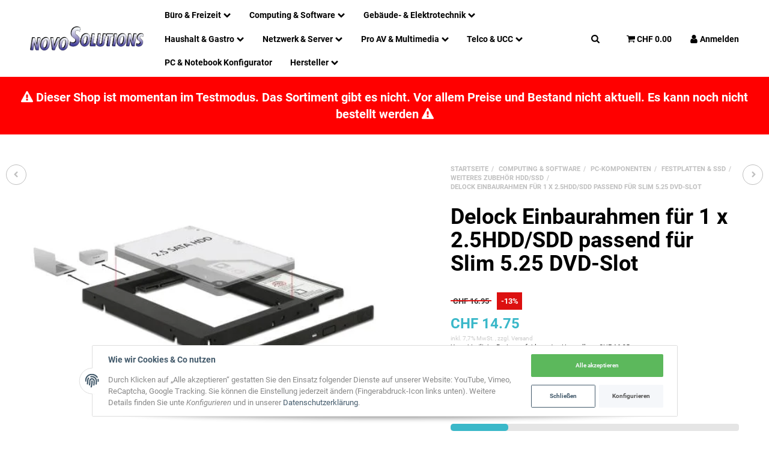

--- FILE ---
content_type: text/javascript
request_url: https://www.novosolutions.ch/templates/admorris_pro/js/jtl.io.js?v=2.1.1_2.4.17
body_size: 943
content:
(function () {
    'use strict';

    var IOClass = function (options) {
        this.init(options);
    };

    IOClass.DEFAULTS = {
        baseUrl: '',
        ioUrl: ''
    };

    IOClass.prototype = {

        constructor: IOClass,

        init: function (options) {
            this.options = $.extend({}, IOClass.DEFAULTS, options);
        },

        call: function (name, params, context, callback) {
            var data = {'name': name, 'params': params};
            this.request(data, context, callback);
        },

        request: function (req, context, callback) {
            var that = this;

            $.evo.trigger('load.io.request', { req: req });

            return $.ajax({
                type: 'POST',
                dataType: 'json',
                url: this.options.ioUrl,
                data: {'io': JSON.stringify(req)},
                success: function (data, textStatus, jqXHR) {
                    that.handleResponse(data, context);
                    if (typeof callback === 'function') {
                        callback(false, context);
                    }
                },
                error: function (jqXHR, textStatus, errorThrown) {
                    that.handleError(textStatus, errorThrown);
                    if (typeof callback === 'function') {
                        callback(true, textStatus);
                    }
                },
                complete: function(jqXHR, textStatus) {
                    $.evo.trigger('loaded.io.request', {
                        req: req,
                        status: textStatus
                    });
                }
            });
        },

        handleResponse: function (data, context)
        {
            var _toArray = function (arr) {
                return Array.isArray(arr) ? arr : [].slice.call(arr);
            };

            if(data.domAssigns) {
                data.domAssigns.forEach(function (item) {
                    var $item = $('#' + item.target);

                    if ($item.length > 0) {
                        $item[0][item.attr] = item.data;
                    }
                });
            }

            if (!context) {
                context = this;
            }

            if(data.debugLogLines) {
                data.debugLogLines.forEach(function (line) {
                    if(line[1]) {
                        // console.groupCollapsed(...line[0]);
                        console.groupCollapsed().apply(null, _toArray(line[0]));

                    }
                    else if(line[2]) {
                        console.groupEnd();
                    }
                    else {
                        // console.log(...line[0]);
                        console.log().apply(null, _toArray(line[0]));
                    }
                });
            }

            if(data.evoProductCalls) {
                data.evoProductCalls.forEach(function(a) {
                    var name = a[0];
                    var args = a[1];
                    // data.evoProductCalls.forEach(function([name, args]) {
                    // $.evo.article()[name](...args);
                    var fn = $.evo.article()[name];
                    fn.apply($.evo.article(), args);
                    // $.evo.article()[name].apply(null, _toArray(args));
                });

                $(document).trigger('evo.productCall');
            }

            if(data.varAssigns) {
                data.varAssigns.forEach(function(assign) {
                    context[assign.name] = assign.value;
                });
            }

            if(data.windowLocationHref) {
                window.location.href = data.windowLocationHref;
            }


        },

        handleError: function (textStatus, errorThrown) {
            $.evo.error('handleError', textStatus, errorThrown);
        },

        getFormValues: function (parent) {
            return $('#' + parent).serializeObject();
        },
    };

    // PLUGIN DEFINITION
    // =================

    $.evo.io = function() {
        return new IOClass({
            'ioUrl': $('#jtl-io-path').data('path') + '/io.php'
        });
    };
})(jQuery);


--- FILE ---
content_type: image/svg+xml
request_url: https://www.novosolutions.ch/templates/admorris_pro/payment-icons.svg?v=0f74246bc7f7d1a7b32947307a9d2b72
body_size: 27075
content:
<svg aria-hidden="true" style="position: absolute; width: 0; height: 0; overflow: hidden;" version="1.1" xmlns="http://www.w3.org/2000/svg" xmlns:xlink="http://www.w3.org/1999/xlink">
<!--
This is a modified svg sprite version of Alexander Pöllmann's PaymentFont

https://github.com/AlexanderPoellmann/PaymentFont


MIT License

Copyright (c) 2017 Alexander Manfred Pöllmann

Permission is hereby granted, free of charge, to any person obtaining a copy
of this software and associated documentation files (the "Software"), to deal
in the Software without restriction, including without limitation the rights
to use, copy, modify, merge, publish, distribute, sublicense, and/or sell
copies of the Software, and to permit persons to whom the Software is
furnished to do so, subject to the following conditions:

The above copyright notice and this permission notice shall be included in all
copies or substantial portions of the Software.

THE SOFTWARE IS PROVIDED "AS IS", WITHOUT WARRANTY OF ANY KIND, EXPRESS OR
IMPLIED, INCLUDING BUT NOT LIMITED TO THE WARRANTIES OF MERCHANTABILITY,
FITNESS FOR A PARTICULAR PURPOSE AND NONINFRINGEMENT. IN NO EVENT SHALL THE
AUTHORS OR COPYRIGHT HOLDERS BE LIABLE FOR ANY CLAIM, DAMAGES OR OTHER
LIABILITY, WHETHER IN AN ACTION OF CONTRACT, TORT OR OTHERWISE, ARISING FROM,
OUT OF OR IN CONNECTION WITH THE SOFTWARE OR THE USE OR OTHER DEALINGS IN THE
SOFTWARE.
-->
<defs>

<symbol id="paymentIcon-american-express" viewBox="0 0 64 32">
<path d="M4.074 30.577v-16.445h2.691l0.609-1.493h1.339l0.609 1.48h5.285v-1.102l0.461 1.115h2.742l0.487-1.14v1.14h13.126v-2.402h0.243c0.218 0 0.243 0.173 0.243 0.34v2.088h6.771v-0.557c1.576 0.826 3.735 0.557 5.388 0.557l0.602-1.518h1.358l0.609 1.48h5.509v-1.409l0.826 1.409h4.414v-9.167h-4.363v1.070l-0.609-1.070h-4.484v1.070l-0.564-1.070h-6.041c-0.081-0.004-0.175-0.007-0.27-0.007-0.863 0-1.681 0.199-2.408 0.553l0.033-0.014v-0.532h-4.177v0.532c-0.429-0.336-0.977-0.539-1.572-0.539-0.069 0-0.137 0.003-0.205 0.008l0.009-0.001h-15.24l-1.044 2.351-1.044-2.351h-4.805v1.070l-0.532-1.070h-4.1l-1.922 4.343v-9.468h55.939v16.445h-2.915c-0.053-0.003-0.114-0.005-0.176-0.005-0.671 0-1.295 0.2-1.816 0.544l0.012-0.008v-0.532h-4.292c-0.071-0.006-0.154-0.010-0.238-0.010-0.632 0-1.217 0.203-1.692 0.547l0.008-0.006v-0.532h-7.688v0.532c-0.559-0.336-1.235-0.535-1.956-0.535-0.056 0-0.111 0.001-0.166 0.003l0.008-0h-5.010v0.532c-0.513-0.487-1.55-0.532-2.21-0.532h-5.676l-1.281 1.409-1.211-1.409h-8.501v9.18h8.328l1.332-1.429 1.281 1.429h5.125v-2.172h0.512c0.092 0.005 0.2 0.008 0.309 0.008 0.672 0 1.317-0.118 1.915-0.335l-0.039 0.012v2.486h4.222v-2.415h0.192c0.243 0 0.288 0 0.288 0.288v2.127h12.813c0.046 0.002 0.099 0.003 0.153 0.003 0.736 0 1.422-0.219 1.994-0.595l-0.014 0.009v0.583h4.055c0.073 0.004 0.158 0.006 0.243 0.006 0.745 0 1.454-0.153 2.098-0.429l-0.035 0.013v5.535zM21.038 12.826h-1.602v-5.125l-2.281 5.125h-1.384l-2.281-5.125v5.125h-3.203l-0.609-1.467h-3.274l-0.609 1.454h-1.698l2.819-6.579h2.332l2.671 6.24v-6.24h2.563l2.063 4.484 1.871-4.484h2.62zM9.123 10.013l-1.089-2.627-1.070 2.62zM29.847 21.948v2.223h-3.056l-1.922-2.185-2.037 2.185h-6.214v-6.592h6.317l1.922 2.159 1.992-2.159h5.023c1.48 0 2.646 0.512 2.646 2.159 0.013 2.646-2.876 2.21-4.67 2.21zM23.831 20.859l-1.698-1.922h-3.959v1.192h3.447v1.332h-3.447v1.281h3.844zM27.47 12.826h-5.266v-6.592h5.266v1.384h-3.69v1.179h3.594v1.332h-3.594v1.281h3.69zM28.271 23.53v-5.247l-2.402 2.595zM33.755 9.77c0.897 0.314 1.044 0.871 1.044 1.749v1.281h-1.576c0-1.409 0.34-2.377-1.409-2.377h-1.704v2.377h-1.55v-6.566h3.716c1.281 0 2.595 0.192 2.595 1.749 0.001 0.018 0.001 0.040 0.001 0.062 0 0.769-0.452 1.432-1.104 1.74l-0.012 0.005zM31.884 18.937h-2.037v1.672h2.012c0.557 0 0.993-0.269 0.993-0.871s-0.429-0.801-0.967-0.801zM32.102 7.63h-1.992v1.454h1.967c0.532 0 1.044-0.122 1.044-0.75s-0.532-0.705-1.019-0.705zM40.475 21.083c0.871 0.314 1.044 0.897 1.044 1.749v1.281h-1.576v-1.089c0-1.115-0.365-1.281-1.409-1.281h-1.672v2.428h-1.576v-6.592h3.735c1.236 0 2.563 0.218 2.563 1.775 0 0.015 0.001 0.033 0.001 0.051 0 0.753-0.451 1.4-1.097 1.687l-0.012 0.005zM37.368 12.826h-1.602v-6.592h1.602zM38.848 18.944h-1.986v1.48h1.967c0.532 0 1.044-0.122 1.044-0.775s-0.538-0.711-1.025-0.711zM55.978 12.826h-2.229l-2.96-4.926v4.926h-3.203l-0.628-1.467h-3.254l-0.609 1.454h-1.819c-2.159 0-3.133-1.115-3.133-3.203 0-2.21 0.993-3.35 3.203-3.35h1.576v1.435c-1.653 0-3.152-0.391-3.152 1.871 0 1.115 0.269 1.922 1.531 1.922h0.705l2.197-5.215h2.351l2.646 6.214v-6.214h2.402l2.767 4.561v-4.561h1.602zM47.707 24.171h-5.24v-6.592h5.24v1.358h-3.664v1.192h3.594v1.332h-3.594v1.281h3.664zM46.426 10.026l-1.070-2.639-1.089 2.62zM51.711 24.171h-3.056v-1.409h3.056c0.391 0 0.826-0.096 0.826-0.609 0-1.409-4.055 0.532-4.055-2.595 0-1.332 1.019-1.967 2.229-1.967h3.152v1.384h-2.883c-0.41 0-0.871 0.070-0.871 0.609 0 1.429 4.074-0.641 4.074 2.498 0 1.538-1.063 2.088-2.473 2.088zM59.988 23.319c-0.46 0.531-1.135 0.865-1.887 0.865-0.089 0-0.177-0.005-0.263-0.014l0.011 0.001h-3.030v-1.409h3.030c0.391 0 0.801-0.122 0.801-0.609 0-1.384-4.055 0.532-4.055-2.595 0-1.332 1.044-1.967 2.255-1.967h3.133v1.384h-2.857c-0.436 0-0.871 0.070-0.871 0.609 0 1.166 2.742 0 3.735 1.281z"></path>
</symbol>



















<symbol id="paymentIcon-ec" viewBox="0 0 64 32">
<path d="M37.605 22.775c0.001 0.185 0.022 0.363 0.061 0.536l-0.003-0.017c0.083 0.386 0.332 0.701 0.666 0.874l0.007 0.003c0.342 0.159 0.741 0.252 1.163 0.252 0.215 0 0.423-0.024 0.624-0.069l-0.019 0.004v-6.406h7.47v12.627h-27.713c-0.019 0-0.041 0.001-0.064 0.001-1.622 0-2.968-1.177-3.233-2.723l-0.003-0.019c-0.058-0.289-0.093-0.623-0.096-0.964l-0-0.003q0-11.666 0-23.325c-0.002-0.045-0.003-0.097-0.003-0.15 0-0.566 0.116-1.105 0.327-1.593l-0.010 0.026c0.436-1.014 1.352-1.748 2.455-1.92l0.018-0.002c0.227-0.044 0.49-0.072 0.758-0.077l0.004-0h27.547v12.037h-7.457v-5.811c-0.031-0.021-0.067-0.038-0.106-0.050l-0.003-0.001c-0.15-0.025-0.322-0.039-0.498-0.039-0.304 0-0.598 0.042-0.876 0.121l0.023-0.005c-0.607 0.166-1.046 0.713-1.046 1.362 0 0.026 0.001 0.051 0.002 0.077l-0-0.004zM26.714 19.802h3.286v-1.845h-5.913v4.83c-0 0.013-0 0.028-0 0.044 0 0.159 0.019 0.315 0.054 0.463l-0.003-0.013c0.108 0.531 0.512 0.946 1.029 1.068l0.009 0.002c0.264 0.042 0.568 0.066 0.877 0.066 0.221 0 0.44-0.012 0.655-0.036l-0.026 0.002zM25.369 6.016c-0.027-0.003-0.058-0.005-0.090-0.005s-0.063 0.002-0.093 0.006l0.004-0c-0.622 0.15-1.077 0.702-1.077 1.36 0 0.020 0 0.039 0.001 0.059l-0-0.003c0 1.409 0 2.825 0 4.235-0.002 0.033-0.003 0.071-0.003 0.109s0.001 0.076 0.004 0.114l-0-0.005h2.563v-5.868z"></path>
</symbol>


<symbol id="paymentIcon-facture" viewBox="0 0 64 32">
<path d="M58.982 10.353l-6.246-6.246c-0.16-0.146-0.334-0.289-0.514-0.423l-0.018-0.013v7.213h7.207c-0.145-0.199-0.286-0.372-0.435-0.538l0.005 0.006zM52.211 13.043c-0.006 0-0.012 0-0.019 0-0.581 0-1.097-0.28-1.419-0.713l-0.003-0.005c-0.434-0.336-0.712-0.856-0.717-1.441v-8.656h-43.293c-0.99 0.027-1.875 0.46-2.496 1.138l-0.002 0.003c-0.652 0.58-1.060 1.421-1.060 2.358 0 0.052 0.001 0.103 0.004 0.154l-0-0.007v18.898c-0.002 0.044-0.004 0.097-0.004 0.149 0 0.933 0.406 1.771 1.051 2.347l0.003 0.003c0.586 0.561 1.383 0.906 2.26 0.906 0.084 0 0.167-0.003 0.249-0.009l-0.011 0.001h50.545c0.071 0.005 0.153 0.008 0.236 0.008 0.878 0 1.675-0.345 2.264-0.907l-0.001 0.001c0.655-0.58 1.066-1.424 1.066-2.363 0-0.048-0.001-0.095-0.003-0.142l0 0.007v-11.73zM9.334 21.858l-0.717 3.318h-1.807l1.832-8.399h4.811l-0.32 1.461h-2.998l-0.468 2.165h2.806l-0.301 1.454zM18.078 25.177l-0.141-1.999h-2.806l-1.038 1.999h-1.922l4.548-8.437h2.21l0.929 8.437zM27.797 18.681c-0.297-0.173-0.641-0.326-1.002-0.439l-0.036-0.010c-0.244-0.069-0.524-0.108-0.813-0.109h-0c-0.006-0-0.012-0-0.019-0-0.525 0-1.009 0.176-1.396 0.472l0.006-0.004c-0.446 0.355-0.791 0.817-0.998 1.349l-0.007 0.022c-0.239 0.562-0.378 1.216-0.378 1.903 0 0.007 0 0.013 0 0.020v-0.001c-0.004 0.048-0.006 0.104-0.006 0.161 0 0.475 0.156 0.914 0.42 1.267l-0.004-0.006c0.295 0.292 0.701 0.473 1.15 0.473 0.046 0 0.092-0.002 0.138-0.006l-0.006 0c0.73-0.026 1.415-0.186 2.042-0.456l-0.037 0.014v1.493c-0.705 0.277-1.522 0.439-2.376 0.442h-0.001c-0.057 0.004-0.123 0.006-0.189 0.006-0.837 0-1.596-0.329-2.156-0.865l0.001 0.001c-0.525-0.588-0.846-1.368-0.846-2.223 0-0.074 0.002-0.148 0.007-0.221l-0.001 0.010c-0-0.005-0-0.012-0-0.018 0-1.003 0.237-1.951 0.657-2.792l-0.016 0.036c0.37-0.794 0.932-1.446 1.63-1.911l0.017-0.011c0.644-0.403 1.427-0.642 2.265-0.642 0.039 0 0.078 0.001 0.117 0.002l-0.006-0c0.023-0 0.051-0 0.079-0 0.439 0 0.868 0.047 1.28 0.136l-0.040-0.007c0.469 0.115 0.881 0.277 1.263 0.487l-0.027-0.013zM32.922 18.258l-1.531 6.919h-1.807l1.505-6.919h-2.082l0.327-1.48h5.996l-0.327 1.48zM41.794 22.211c-0.159 0.925-0.621 1.721-1.277 2.303l-0.004 0.004c-0.637 0.486-1.444 0.779-2.319 0.779-0.058 0-0.117-0.001-0.174-0.004l0.008 0c-0.053 0.003-0.115 0.006-0.177 0.006-0.687 0-1.317-0.244-1.807-0.65l0.005 0.004c-0.465-0.417-0.757-1.020-0.757-1.691 0-0.025 0-0.049 0.001-0.074l-0 0.004c0-0.003-0-0.008-0-0.012 0-0.278 0.033-0.548 0.094-0.806l-0.005 0.024 1.134-5.317h1.813l-1.153 5.279c-0.058 0.213-0.095 0.459-0.102 0.713l-0 0.005q0 1.025 1.121 1.025c0.023 0.001 0.051 0.002 0.079 0.002 0.421 0 0.803-0.17 1.081-0.444l-0 0c0.316-0.348 0.542-0.782 0.638-1.264l0.003-0.017 1.153-5.272h1.813zM49.61 25.177h-1.992l-1.23-3.203h-0.705l-0.705 3.203h-1.807l1.832-8.399h2.133c0.073-0.006 0.158-0.009 0.244-0.009 0.701 0 1.349 0.222 1.88 0.599l-0.010-0.007c0.443 0.388 0.721 0.956 0.721 1.588 0 0.045-0.001 0.091-0.004 0.135l0-0.006c0.001 0.019 0.001 0.042 0.001 0.065 0 0.564-0.186 1.085-0.499 1.505l0.005-0.007c-0.362 0.452-0.849 0.79-1.408 0.962l-0.020 0.005zM56.932 18.233h-3.037l-0.397 1.845h2.832l-0.327 1.461h-2.832l-0.474 2.165h3.037l-0.32 1.473h-4.843l1.832-8.399h4.856zM17.636 18.22v-0.205c-0.228 0.6-0.443 1.082-0.682 1.549l0.041-0.089-1.115 2.21h1.973l-0.16-1.999q-0.058-0.769-0.058-1.467zM46.939 18.233h-0.442l-0.5 2.268h0.461c0.036 0.002 0.078 0.004 0.12 0.004 0.407 0 0.784-0.123 1.098-0.335l-0.007 0.004c0.268-0.217 0.439-0.546 0.439-0.914 0-0.030-0.001-0.060-0.003-0.089l0 0.004c0.001-0.018 0.002-0.040 0.002-0.061 0-0.255-0.109-0.484-0.283-0.643l-0.001-0.001c-0.217-0.151-0.486-0.241-0.777-0.241-0.038 0-0.075 0.002-0.112 0.005l0.005-0z"></path>
</symbol>
<symbol id="paymentIcon-fattura" viewBox="0 0 64 32">
<path d="M58.982 10.353l-6.246-6.246c-0.16-0.146-0.334-0.289-0.514-0.423l-0.018-0.013v7.213h7.207c-0.145-0.199-0.286-0.372-0.435-0.538l0.005 0.006zM47.72 18.405c-0.222-0.152-0.496-0.242-0.792-0.242-0.042 0-0.083 0.002-0.123 0.005l0.005-0h-0.448l-0.513 2.293h0.474c0.035 0.002 0.076 0.003 0.117 0.003 0.417 0 0.804-0.126 1.127-0.341l-0.007 0.005c0.272-0.218 0.445-0.55 0.445-0.923 0-0.031-0.001-0.063-0.004-0.093l0 0.004c0.002-0.020 0.003-0.043 0.003-0.067 0-0.255-0.109-0.484-0.284-0.643l-0.001-0.001zM17.873 18.136v-0.211c-0.227 0.606-0.443 1.091-0.682 1.563l0.041-0.090-1.14 2.236h2.018l-0.173-2.024q-0.064-0.762-0.064-1.473zM52.211 13.037c-0.006 0-0.012 0-0.019 0-0.581 0-1.097-0.28-1.419-0.713l-0.003-0.005c-0.434-0.336-0.712-0.856-0.717-1.441v-8.649h-43.293c-0.99 0.027-1.875 0.46-2.496 1.138l-0.002 0.003c-0.652 0.58-1.060 1.421-1.060 2.358 0 0.052 0.001 0.103 0.004 0.154l-0-0.007v18.898c-0.002 0.044-0.004 0.097-0.004 0.149 0 0.933 0.406 1.771 1.051 2.347l0.003 0.003c0.586 0.561 1.383 0.906 2.26 0.906 0.084 0 0.167-0.003 0.249-0.009l-0.011 0.001h50.545c0.071 0.005 0.153 0.008 0.236 0.008 0.878 0 1.675-0.345 2.264-0.907l-0.001 0.001c0.655-0.58 1.066-1.424 1.066-2.363 0-0.048-0.001-0.095-0.003-0.142l0 0.007v-11.736zM9.392 21.814l-0.737 3.357h-1.845l1.871-8.495h4.939l-0.327 1.473h-3.081l-0.48 2.178h2.87l-0.34 1.473zM18.36 25.171l-0.147-2.024h-2.896l-1.044 2.024h-1.922l4.625-8.527h2.242l0.89 8.533zM28.021 18.175h-2.14l-1.538 7.002h-1.858l1.538-6.996h-2.127l0.333-1.499h6.124zM32.473 18.175l-1.538 6.996h-1.858l1.538-6.996h-2.127l0.34-1.499h6.124l-0.359 1.499zM41.538 22.172c-0.167 0.938-0.642 1.744-1.315 2.328l-0.005 0.004c-0.649 0.491-1.47 0.787-2.36 0.787-0.071 0-0.142-0.002-0.212-0.006l0.010 0c-0.057 0.004-0.124 0.006-0.191 0.006-0.697 0-1.337-0.244-1.839-0.651l0.005 0.004c-0.455-0.418-0.739-1.016-0.739-1.681 0-0.037 0.001-0.075 0.003-0.112l-0 0.005c-0-0.005-0-0.011-0-0.017 0-0.278 0.033-0.548 0.094-0.807l-0.005 0.024 1.211-5.381h1.851l-1.179 5.343c-0.059 0.215-0.095 0.464-0.102 0.72l-0 0.004q0 1.031 1.147 1.031c0.022 0.001 0.048 0.002 0.074 0.002 0.424 0 0.809-0.167 1.093-0.438l-0.001 0.001c0.322-0.36 0.549-0.811 0.638-1.31l0.002-0.016 1.179-5.33h1.858zM55.459 25.171l-0.147-2.024h-2.87l-1.044 2.024h-1.871v-0.070l-0.038 0.070h-1.922l-1.281-3.261h-0.75l-0.692 3.267h-1.883l1.883-8.501h2.178c0.072-0.006 0.156-0.009 0.241-0.009 0.718 0 1.383 0.226 1.928 0.612l-0.010-0.007c0.447 0.391 0.728 0.962 0.728 1.599 0 0.048-0.002 0.096-0.005 0.143l0-0.006c0 0.018 0.001 0.038 0.001 0.059 0 0.572-0.19 1.1-0.511 1.523l0.005-0.006c-0.367 0.457-0.861 0.799-1.427 0.975l-0.021 0.006 1.55 3.543 4.606-8.463h2.268l0.89 8.533zM54.998 18.136v-0.211c-0.227 0.606-0.443 1.091-0.682 1.563l0.041-0.090-1.185 2.242h2.018l-0.16-2.037q-0.032-0.756-0.032-1.467z"></path>
</symbol>










<symbol id="paymentIcon-invoice" viewBox="0 0 64 32">
<path d="M58.982 10.353l-6.246-6.246c-0.16-0.146-0.334-0.289-0.514-0.423l-0.018-0.013v7.213h7.207c-0.145-0.199-0.286-0.372-0.435-0.538l0.005 0.006zM52.211 13.037c-0.006 0-0.012 0-0.019 0-0.581 0-1.097-0.28-1.419-0.713l-0.003-0.005c-0.434-0.336-0.712-0.856-0.717-1.441v-8.649h-43.293c-0.99 0.027-1.875 0.46-2.496 1.138l-0.002 0.003c-0.652 0.58-1.060 1.421-1.060 2.358 0 0.052 0.001 0.103 0.004 0.154l-0-0.007v18.898c-0.002 0.044-0.004 0.097-0.004 0.149 0 0.933 0.406 1.771 1.051 2.347l0.003 0.003c0.586 0.561 1.383 0.906 2.26 0.906 0.084 0 0.167-0.003 0.249-0.009l-0.011 0.001h50.545c0.071 0.005 0.153 0.008 0.236 0.008 0.878 0 1.675-0.345 2.264-0.907l-0.001 0.001c0.655-0.58 1.066-1.424 1.066-2.363 0-0.048-0.001-0.095-0.003-0.142l0 0.007v-11.736zM8.745 24.459h-1.922l1.98-8.399h1.922zM18.572 24.459h-2.172l-2.261-6.355h-0.045v0.186q-0.205 1.243-0.416 2.217l-0.922 3.953h-1.762l1.96-8.399h2.268l2.153 6.188q0.077-0.436 0.25-1.249t1.14-4.939h1.736zM22.415 24.459l-0.782-8.405h1.877l0.327 5.055q0 0.256 0 0.762t-0.038 0.865h0.045c0.241-0.66 0.476-1.197 0.74-1.717l-0.041 0.090 2.742-5.055h2.005l-4.728 8.405zM36.573 21.98c-0.384 0.805-0.975 1.46-1.704 1.911l-0.019 0.011c-0.687 0.404-1.514 0.642-2.396 0.642-0.041 0-0.081-0-0.121-0.002l0.006 0c-0.072 0.005-0.157 0.008-0.242 0.008-0.888 0-1.7-0.323-2.326-0.858l0.005 0.004c-0.565-0.555-0.915-1.327-0.915-2.18 0-0.060 0.002-0.12 0.005-0.179l-0 0.008c-0-0.012-0-0.026-0-0.039 0-1.005 0.237-1.955 0.657-2.796l-0.016 0.036c0.39-0.817 0.984-1.483 1.717-1.949l0.019-0.011c0.701-0.431 1.55-0.687 2.459-0.687 0.036 0 0.073 0 0.109 0.001l-0.005-0c0.066-0.004 0.144-0.007 0.222-0.007 0.872 0 1.671 0.315 2.288 0.838l-0.005-0.004c0.568 0.548 0.92 1.316 0.92 2.166 0 0.054-0.001 0.107-0.004 0.16l0-0.007c0.001 0.039 0.001 0.084 0.001 0.13 0 1.016-0.232 1.979-0.646 2.837l0.017-0.039zM39.873 24.459h-1.922l1.98-8.399h1.922zM44.998 22.614c0.322 0.295 0.753 0.475 1.226 0.475 0.058 0 0.115-0.003 0.171-0.008l-0.007 0.001c0.778-0.025 1.512-0.185 2.189-0.457l-0.043 0.015v1.493c-0.762 0.28-1.642 0.442-2.56 0.442-0.001 0-0.002 0-0.002 0h0c-0.063 0.004-0.137 0.006-0.212 0.006-0.881 0-1.685-0.328-2.297-0.868l0.004 0.003c-0.559-0.576-0.903-1.363-0.903-2.23 0-0.072 0.002-0.143 0.007-0.214l-0.001 0.010c-0.001-0.029-0.001-0.063-0.001-0.097 0-0.977 0.237-1.898 0.657-2.71l-0.016 0.033c0.405-0.803 1.006-1.455 1.742-1.91l0.020-0.012c0.694-0.404 1.528-0.643 2.418-0.643 0.051 0 0.102 0.001 0.152 0.002l-0.007-0c0.025-0 0.054-0.001 0.083-0.001 0.469 0 0.927 0.047 1.37 0.136l-0.044-0.007c0.5 0.114 0.94 0.277 1.352 0.489l-0.032-0.015-0.75 1.435c-0.316-0.173-0.684-0.326-1.068-0.438l-0.040-0.010c-0.261-0.069-0.562-0.108-0.871-0.109h-0c-0.009-0-0.019-0-0.029-0-0.553 0-1.065 0.175-1.484 0.473l0.008-0.005c-0.463 0.343-0.824 0.798-1.049 1.324l-0.008 0.021c-0.255 0.56-0.404 1.215-0.404 1.905 0 0.006 0 0.012 0 0.018v-0.001c-0.006 0.059-0.009 0.127-0.009 0.196 0 0.477 0.165 0.916 0.442 1.262l-0.003-0.004zM56.913 17.489h-3.248l-0.423 1.845h3.030l-0.346 1.461h-3.037l-0.506 2.165h3.248l-0.346 1.473h-5.189l1.96-8.399h5.195zM33.671 17.406c-0.54 0.002-1.033 0.2-1.412 0.528l0.003-0.002c-0.445 0.383-0.79 0.87-0.998 1.424l-0.008 0.024c-0.231 0.576-0.365 1.245-0.365 1.944 0 0.017 0 0.034 0 0.051l-0-0.003c-0.003 0.040-0.005 0.086-0.005 0.133 0 0.44 0.162 0.843 0.43 1.151l-0.002-0.002c0.284 0.268 0.667 0.433 1.090 0.433 0.036 0 0.071-0.001 0.107-0.004l-0.005 0c0.002 0 0.004 0 0.006 0 0.532 0 1.020-0.189 1.401-0.503l-0.004 0.003c0.442-0.37 0.781-0.847 0.979-1.393l0.007-0.023c0.216-0.573 0.341-1.236 0.341-1.928 0-0.045-0.001-0.090-0.002-0.136l0 0.007c0.003-0.041 0.005-0.088 0.005-0.136 0-0.437-0.157-0.838-0.417-1.148l0.002 0.003c-0.271-0.264-0.641-0.426-1.050-0.426-0.036 0-0.072 0.001-0.108 0.004l0.005-0z"></path>
</symbol>








<symbol id="paymentIcon-maestro-alt" viewBox="0 0 64 32">
<path d="M45.862 28.015c-0.095-0.227-0.227-0.421-0.391-0.583l-0-0c-0.167-0.161-0.364-0.291-0.584-0.38l-0.012-0.004c-0.222-0.089-0.48-0.14-0.75-0.14s-0.527 0.052-0.764 0.145l0.014-0.005c-0.231 0.093-0.429 0.223-0.596 0.385l0-0c-0.163 0.162-0.295 0.356-0.386 0.571l-0.004 0.012c-0.091 0.216-0.144 0.467-0.144 0.73s0.053 0.514 0.149 0.743l-0.005-0.013c0.095 0.227 0.227 0.421 0.391 0.583l0 0c0.166 0.162 0.364 0.292 0.584 0.38l0.012 0.004c0.222 0.089 0.48 0.14 0.75 0.14s0.527-0.052 0.764-0.145l-0.014 0.005c0.231-0.093 0.429-0.223 0.596-0.385l-0.001 0c0.164-0.162 0.296-0.356 0.386-0.571l0.004-0.012c0.091-0.216 0.144-0.467 0.144-0.73s-0.053-0.514-0.149-0.743l0.005 0.013zM45.139 29.2c-0.055 0.137-0.134 0.254-0.231 0.352l0-0c-0.096 0.097-0.211 0.175-0.339 0.228l-0.007 0.003c-0.128 0.052-0.277 0.082-0.432 0.082s-0.304-0.030-0.44-0.085l0.008 0.003c-0.135-0.055-0.25-0.133-0.346-0.23l-0-0c-0.097-0.098-0.175-0.215-0.228-0.345l-0.003-0.007c-0.053-0.135-0.083-0.291-0.083-0.455s0.031-0.32 0.086-0.464l-0.003 0.009c0.056-0.137 0.134-0.254 0.231-0.352l-0 0c0.096-0.097 0.211-0.175 0.339-0.228l0.007-0.003c0.128-0.052 0.277-0.082 0.432-0.082s0.304 0.030 0.44 0.085l-0.008-0.003c0.135 0.056 0.25 0.134 0.346 0.231l0 0c0.097 0.098 0.175 0.215 0.228 0.345l0.003 0.007c0.053 0.135 0.083 0.291 0.083 0.455s-0.031 0.32-0.086 0.464l0.003-0.009zM22.217 26.907c-0.024-0.001-0.051-0.002-0.079-0.002-0.484 0-0.909 0.255-1.148 0.637l-0.003 0.006c-0.226-0.386-0.638-0.641-1.11-0.641-0.015 0-0.030 0-0.045 0.001l0.002-0c-0.018-0.001-0.039-0.002-0.061-0.002-0.401 0-0.755 0.205-0.961 0.516l-0.003 0.004v-0.429h-0.756v3.491h0.769v-1.922c-0.005-0.035-0.008-0.076-0.008-0.117 0-0.449 0.364-0.814 0.814-0.814 0.017 0 0.033 0 0.049 0.001l-0.002-0c0.506 0 0.762 0.327 0.762 0.922v1.922h0.769v-1.922c-0.004-0.031-0.006-0.067-0.006-0.103 0-0.456 0.37-0.826 0.826-0.826 0.011 0 0.023 0 0.034 0.001l-0.002-0c0.519 0 0.769 0.327 0.769 0.922v1.922h0.769v-2.178c0.003-0.034 0.005-0.073 0.005-0.113 0-0.708-0.574-1.281-1.281-1.281-0.036 0-0.071 0.001-0.106 0.004l0.005-0zM27.111 27.419c-0.245-0.314-0.623-0.514-1.048-0.514-0.019 0-0.038 0-0.057 0.001l0.003-0c-0.947 0.082-1.685 0.871-1.685 1.832s0.738 1.751 1.678 1.832l0.007 0c0.016 0.001 0.035 0.001 0.054 0.001 0.425 0 0.803-0.2 1.046-0.511l0.002-0.003v0.423h0.762v-3.485h-0.762zM26.105 29.86c-0.021 0.001-0.046 0.002-0.070 0.002-0.619 0-1.121-0.502-1.121-1.121s0.502-1.121 1.121-1.121c0.619 0 1.121 0.502 1.121 1.121 0 0.001 0 0.003 0 0.004v-0c0.002 0.021 0.002 0.046 0.002 0.070 0 0.577-0.468 1.044-1.044 1.044-0.003 0-0.006 0-0.009-0h0zM32.031 28.739c0.005-0.048 0.008-0.104 0.008-0.16 0-0.922-0.746-1.669-1.667-1.672h-0c-1.008 0.007-1.823 0.826-1.823 1.835 0 1.014 0.822 1.835 1.835 1.835 0.005 0 0.009-0 0.014-0h-0.001c0.022 0.001 0.049 0.001 0.075 0.001 0.516 0 0.989-0.184 1.357-0.491l-0.003 0.003-0.372-0.564c-0.275 0.222-0.627 0.358-1.011 0.365l-0.002 0c-0.025 0.002-0.054 0.004-0.083 0.004-0.495 0-0.903-0.372-0.96-0.851l-0-0.005h2.563c0.038-0.102 0.070-0.199 0.070-0.301zM29.43 28.431c0.028-0.473 0.418-0.846 0.895-0.846 0.012 0 0.023 0 0.035 0.001l-0.002-0c0.006-0 0.013-0 0.019-0 0.471 0 0.854 0.376 0.865 0.845l0 0.001zM35.234 27.887c-0.313-0.184-0.687-0.295-1.087-0.301l-0.002-0c-0.416 0-0.641 0.154-0.641 0.41s0.263 0.301 0.589 0.346l0.359 0.051c0.762 0.109 1.217 0.429 1.217 1.044s-0.634 1.14-1.64 1.14c-0.020 0.001-0.044 0.001-0.067 0.001-0.541 0-1.042-0.171-1.453-0.461l0.008 0.005 0.359-0.589c0.305 0.229 0.69 0.366 1.107 0.366 0.018 0 0.037-0 0.055-0.001l-0.003 0c0.519 0 0.794-0.154 0.794-0.423s-0.199-0.308-0.641-0.365l-0.359-0.051c-0.75-0.115-1.16-0.468-1.16-1.044 0-0.692 0.57-1.115 1.454-1.115 0.026-0.001 0.058-0.002 0.089-0.002 0.492 0 0.952 0.136 1.345 0.373l-0.012-0.007zM38.854 27.688h-1.243v1.608c0 0.352 0.122 0.583 0.506 0.583 0.238-0.015 0.457-0.087 0.647-0.202l-0.006 0.003 0.218 0.641c-0.268 0.169-0.594 0.269-0.943 0.269-0.002 0-0.004 0-0.005 0h0c-0.897 0-1.211-0.48-1.211-1.281v-1.621h-0.679v-0.692h0.711v-1.063h0.769v1.057h1.243zM41.48 26.907c0.193 0.001 0.378 0.037 0.549 0.1l-0.011-0.004-0.231 0.718c-0.137-0.057-0.296-0.090-0.462-0.090-0.004 0-0.008 0-0.012 0h0.001c-0.5 0-0.743 0.32-0.743 0.897v1.96h-0.762v-3.491h0.75v0.423c0.182-0.309 0.513-0.513 0.892-0.513 0.011 0 0.022 0 0.032 0l-0.002-0zM30.949 22.038l0.295 0.243c-1.905 1.28-4.25 2.044-6.774 2.044-6.765 0-12.249-5.484-12.249-12.249s5.484-12.249 12.249-12.249c2.524 0 4.869 0.763 6.818 2.071l-0.044-0.028-0.295 0.243c-2.789 2.432-4.541 5.99-4.541 9.959s1.752 7.527 4.525 9.945l0.016 0.013zM39.603-0.173c-0.007 0-0.015-0-0.024-0-2.52 0-4.861 0.766-6.804 2.078l0.043-0.027 0.295 0.243c2.789 2.432 4.541 5.99 4.541 9.959s-1.752 7.527-4.525 9.945l-0.016 0.013-0.295 0.243c1.91 1.288 4.263 2.056 6.795 2.056 6.768 0 12.255-5.487 12.255-12.255s-5.487-12.255-12.255-12.255c-0.004 0-0.008 0-0.012 0h0.001zM32.031 2.447q-0.237 0.186-0.461 0.384c-2.589 2.257-4.216 5.561-4.216 9.244s1.627 6.987 4.202 9.232l0.015 0.012q0.224 0.199 0.461 0.384 0.237-0.186 0.461-0.384c2.589-2.257 4.216-5.561 4.216-9.244s-1.627-6.987-4.202-9.232l-0.015-0.012q-0.224-0.199-0.461-0.384z"></path>
</symbol>

<symbol id="paymentIcon-mastercard-alt" viewBox="0 0 64 32">
<path d="M30.949 22.038l0.295 0.243c-1.905 1.28-4.25 2.044-6.774 2.044-6.765 0-12.249-5.484-12.249-12.249s5.484-12.249 12.249-12.249c2.524 0 4.869 0.763 6.818 2.071l-0.044-0.028-0.295 0.243c-2.789 2.432-4.541 5.99-4.541 9.959s1.752 7.527 4.525 9.945l0.016 0.013zM39.603-0.173c-0.007 0-0.015-0-0.024-0-2.52 0-4.861 0.766-6.804 2.078l0.043-0.027 0.295 0.243c2.789 2.432 4.541 5.99 4.541 9.959s-1.752 7.527-4.525 9.945l-0.016 0.013-0.295 0.243c1.91 1.288 4.263 2.056 6.795 2.056 6.768 0 12.255-5.487 12.255-12.255s-5.487-12.255-12.255-12.255c-0.004 0-0.008 0-0.012 0h0.001zM32.031 2.454q-0.237 0.186-0.461 0.384c-2.589 2.257-4.216 5.561-4.216 9.244s1.627 6.987 4.202 9.232l0.015 0.012q0.224 0.199 0.461 0.384 0.237-0.186 0.461-0.384c2.589-2.257 4.216-5.561 4.216-9.244s-1.627-6.987-4.202-9.232l-0.015-0.012q-0.224-0.199-0.461-0.384zM25.779 28.54l-0.333-0.045c-0.308-0.038-0.551-0.102-0.551-0.32s0.231-0.384 0.641-0.384c0.374 0.007 0.722 0.111 1.022 0.287l-0.010-0.005 0.308-0.57c-0.355-0.214-0.784-0.341-1.242-0.341-0.029 0-0.059 0.001-0.088 0.002l0.004-0c-0.826 0-1.352 0.397-1.352 1.044 0 0.532 0.397 0.858 1.121 0.961l0.333 0.045c0.391 0.051 0.57 0.154 0.57 0.34s-0.256 0.397-0.743 0.397c-0.022 0.001-0.047 0.002-0.073 0.002-0.393 0-0.755-0.131-1.046-0.351l0.004 0.003-0.333 0.551c0.375 0.265 0.841 0.424 1.344 0.424 0.023 0 0.046-0 0.068-0.001l-0.003 0c0.942 0 1.486-0.442 1.486-1.063s-0.416-0.858-1.128-0.974zM29.238 29.905c-0.352 0-0.468-0.218-0.468-0.545v-1.473h1.16v-0.641h-1.16v-0.993h-0.718v0.987h-0.641v0.641h0.641v1.486c0 0.756 0.295 1.204 1.128 1.204 0.002 0 0.004 0 0.007 0 0.325 0 0.628-0.093 0.884-0.254l-0.007 0.004-0.205-0.609c-0.177 0.112-0.39 0.182-0.619 0.192l-0.003 0zM18.066 27.163c-0.021-0.001-0.045-0.002-0.069-0.002-0.446 0-0.839 0.228-1.068 0.574l-0.003 0.005c-0.214-0.349-0.593-0.578-1.025-0.578-0.018 0-0.036 0-0.054 0.001l0.003-0c-0.017-0.001-0.037-0.002-0.057-0.002-0.373 0-0.702 0.19-0.895 0.478l-0.002 0.004v-0.404h-0.705v3.254h0.717v-1.8c-0.005-0.031-0.007-0.067-0.007-0.104 0-0.421 0.341-0.762 0.762-0.762 0.014 0 0.027 0 0.041 0.001l-0.002-0c0.468 0 0.711 0.308 0.711 0.858v1.813h0.718v-1.807c-0.004-0.029-0.006-0.063-0.006-0.097 0-0.425 0.344-0.769 0.769-0.769 0.016 0 0.031 0 0.047 0.001l-0.002-0c0.48 0 0.718 0.308 0.718 0.858v1.813h0.692v-2.044c0.002-0.026 0.003-0.055 0.003-0.086 0-0.669-0.542-1.211-1.211-1.211-0.026 0-0.052 0.001-0.077 0.002l0.003-0zM22.627 27.637c-0.228-0.29-0.58-0.475-0.974-0.475-0.018 0-0.036 0-0.053 0.001l0.003-0c-0.899 0.057-1.606 0.799-1.606 1.707s0.707 1.651 1.601 1.707l0.005 0c0.015 0.001 0.033 0.001 0.051 0.001 0.394 0 0.746-0.185 0.972-0.472l0.002-0.003v0.397h0.711v-3.261h-0.711zM21.692 29.937c-0.019 0.001-0.041 0.002-0.064 0.002-0.577 0-1.044-0.468-1.044-1.044s0.468-1.044 1.044-1.044c0.576 0 1.043 0.466 1.044 1.042v0c0.002 0.021 0.003 0.046 0.003 0.070 0 0.538-0.436 0.974-0.974 0.974-0.003 0-0.006 0-0.009-0h0zM44.94 27.637v-0.397h-0.698v3.254h0.705v-1.839c0-0.538 0.231-0.839 0.692-0.839 0.003-0 0.008-0 0.012-0 0.155 0 0.303 0.031 0.438 0.086l-0.008-0.003 0.218-0.641c-0.151-0.056-0.324-0.089-0.506-0.090h-0c-0.008-0-0.018-0-0.027-0-0.349 0-0.654 0.186-0.822 0.464l-0.002 0.004zM32.127 27.163c-0.888 0.068-1.583 0.806-1.583 1.706 0 0.918 0.723 1.667 1.631 1.709l0.004 0c0.020 0.001 0.044 0.001 0.069 0.001 0.482 0 0.924-0.172 1.267-0.459l-0.003 0.003-0.346-0.525c-0.258 0.207-0.588 0.335-0.947 0.34h-0.001c-0.023 0.002-0.050 0.003-0.077 0.003-0.462 0-0.842-0.346-0.897-0.793l-0-0.004h2.415c0-0.090 0-0.179 0-0.275 0.004-0.042 0.006-0.091 0.006-0.141 0-0.854-0.685-1.548-1.536-1.563l-0.001-0zM31.25 28.585c0.028-0.441 0.392-0.788 0.838-0.788 0.010 0 0.019 0 0.029 0l-0.001-0c0.006-0 0.013-0 0.019-0 0.439 0 0.796 0.351 0.807 0.787l0 0.001zM42.595 27.637c-0.228-0.29-0.58-0.475-0.974-0.475-0.018 0-0.036 0-0.053 0.001l0.003-0c-0.899 0.057-1.606 0.799-1.606 1.707s0.707 1.651 1.601 1.707l0.005 0c0.015 0.001 0.033 0.001 0.051 0.001 0.394 0 0.746-0.185 0.972-0.472l0.002-0.003v0.397h0.705v-3.261h-0.705zM41.641 29.937c-0.019 0.001-0.041 0.002-0.064 0.002-0.577 0-1.044-0.468-1.044-1.044s0.468-1.044 1.044-1.044c0.576 0 1.043 0.466 1.044 1.042v0c0.002 0.021 0.003 0.046 0.003 0.070 0 0.538-0.436 0.974-0.974 0.974-0.003 0-0.006 0-0.009-0h0zM49.168 27.637c-0.228-0.29-0.58-0.475-0.974-0.475-0.018 0-0.036 0-0.053 0.001l0.003-0c-0.899 0.057-1.606 0.799-1.606 1.707s0.707 1.651 1.601 1.707l0.005 0c0.015 0.001 0.033 0.001 0.051 0.001 0.394 0 0.746-0.185 0.972-0.472l0.002-0.003v0.397h0.711v-4.568h-0.711zM48.226 29.937c-0.019 0.001-0.041 0.002-0.064 0.002-0.577 0-1.044-0.468-1.044-1.044s0.468-1.044 1.044-1.044c0.576 0 1.043 0.466 1.044 1.042v0c0.002 0.021 0.003 0.046 0.003 0.070 0 0.538-0.436 0.974-0.974 0.974-0.003 0-0.006 0-0.009-0h0zM35.106 27.637v-0.397h-0.705v3.254h0.705v-1.839c0-0.538 0.231-0.839 0.692-0.839 0.003-0 0.008-0 0.012-0 0.155 0 0.303 0.031 0.438 0.086l-0.008-0.003 0.218-0.641c-0.151-0.056-0.324-0.089-0.506-0.090h-0c-0.006-0-0.014-0-0.021-0-0.349 0-0.654 0.186-0.822 0.464l-0.002 0.004zM38.393 27.829c0.322 0.004 0.618 0.114 0.855 0.297l-0.003-0.002 0.34-0.57c-0.293-0.244-0.673-0.392-1.087-0.392-0.021 0-0.042 0-0.063 0.001l0.003-0c-0.031-0.002-0.068-0.003-0.105-0.003-0.945 0-1.71 0.766-1.71 1.71s0.766 1.71 1.71 1.71c0.037 0 0.073-0.001 0.11-0.003l-0.005 0c0.025 0.001 0.054 0.002 0.084 0.002 0.415 0 0.795-0.148 1.091-0.395l-0.003 0.002-0.34-0.57c-0.234 0.181-0.53 0.291-0.851 0.295h-0.001c-0.54-0.044-0.962-0.493-0.962-1.041s0.422-0.997 0.959-1.041l0.004-0z"></path>
</symbol>




<symbol id="paymentIcon-paypal" viewBox="0 0 64 32">
<path d="M35.292 11.275h-2.402c-0.236 0-0.444 0.118-0.569 0.299l-0.002 0.002-3.312 4.907-1.397-4.715c-0.086-0.281-0.338-0.483-0.639-0.493l-0.001-0h-2.383c-0.229 0.002-0.413 0.188-0.413 0.416 0 0.048 0.008 0.094 0.023 0.137l-0.001-0.003 2.639 7.752-2.492 3.504c-0.041 0.063-0.066 0.141-0.066 0.224 0 0.226 0.18 0.41 0.405 0.416h2.397c0.001 0 0.002 0 0.004 0 0.233 0 0.44-0.116 0.565-0.293l0.001-0.002 7.976-11.531c0.041-0.063 0.066-0.141 0.066-0.224 0-0.226-0.18-0.41-0.405-0.416h-0.001zM19.27 15.901c-0.191 1.297-1.296 2.281-2.632 2.281-0.021 0-0.041-0-0.062-0.001l0.003 0c-0.055 0.006-0.119 0.009-0.184 0.009-1.023 0-1.851-0.829-1.851-1.851 0-0.17 0.023-0.334 0.066-0.49l-0.003 0.013c0.192-1.304 1.302-2.294 2.645-2.294 0.009 0 0.019 0 0.028 0h-0.001c0.034-0.002 0.074-0.003 0.114-0.003 0.582 0 1.107 0.247 1.474 0.643l0.001 0.001c0.277 0.347 0.444 0.793 0.444 1.277 0 0.144-0.015 0.285-0.043 0.421l0.002-0.013zM22.595 11.25h-2.402c-0.207 0.001-0.378 0.152-0.41 0.35l-0 0.002-0.102 0.641-0.167-0.243c-0.519-0.75-1.672-0.999-2.819-0.999-2.751 0.064-4.998 2.144-5.321 4.817l-0.003 0.026c-0.054 0.262-0.085 0.563-0.085 0.871 0 1.060 0.368 2.034 0.983 2.802l-0.007-0.009c0.685 0.75 1.668 1.219 2.76 1.219 0.086 0 0.171-0.003 0.256-0.009l-0.011 0.001c0.020 0 0.044 0 0.068 0 1.268 0 2.416-0.517 3.244-1.352l0-0-0.109 0.641c-0.003 0.019-0.005 0.041-0.005 0.064 0 0.229 0.186 0.416 0.415 0.416h2.146c0.001 0 0.001 0 0.002 0 0.344 0 0.629-0.251 0.683-0.579l0.001-0.004 1.281-8.168c0.003-0.019 0.005-0.041 0.005-0.064 0-0.229-0.186-0.416-0.415-0.416h-0zM8.264 11.359c-0.275 1.787-1.64 1.787-2.96 1.787h-0.756l0.525-3.338c0.023-0.21 0.2-0.372 0.414-0.372 0.001 0 0.002 0 0.003 0h0.346c0.897 0 1.749 0 2.185 0.512 0.191 0.267 0.305 0.601 0.305 0.961 0 0.16-0.023 0.314-0.064 0.46l0.003-0.012zM7.688 6.669h-4.984c-0.001 0-0.001 0-0.002 0-0.344 0-0.629 0.251-0.683 0.579l-0.001 0.004-2.018 12.774c-0.003 0.019-0.005 0.041-0.005 0.064 0 0.229 0.186 0.416 0.415 0.416h2.383c0.001 0 0.001 0 0.002 0 0.344 0 0.629-0.251 0.683-0.579l0.001-0.004 0.545-3.44c0.054-0.332 0.34-0.583 0.683-0.583 0.001 0 0.002 0 0.002 0h1.576c3.28 0 5.176-1.589 5.67-4.734 0.071-0.276 0.111-0.593 0.111-0.919 0-0.86-0.282-1.654-0.759-2.294l0.007 0.010c-0.711-0.833-1.967-1.281-3.632-1.281zM60.936 7.015l-2.044 13.011c-0.003 0.019-0.005 0.041-0.005 0.064 0 0.229 0.186 0.416 0.415 0.416h2.056c0.001 0 0.001 0 0.002 0 0.344 0 0.629-0.251 0.683-0.579l0.001-0.004 2.018-12.774c0.003-0.019 0.005-0.041 0.005-0.064 0-0.229-0.186-0.416-0.415-0.416h-2.306c-0.207 0.001-0.378 0.152-0.41 0.35l-0 0.002zM54.799 15.926c-0.191 1.297-1.297 2.281-2.632 2.281-0.021 0-0.041-0-0.062-0.001l0.003 0c-0.055 0.006-0.119 0.009-0.184 0.009-1.023 0-1.851-0.829-1.851-1.851 0-0.17 0.023-0.334 0.066-0.49l-0.003 0.013c0.192-1.304 1.302-2.294 2.645-2.294 0.009 0 0.019 0 0.028 0h-0.001c0.034-0.002 0.074-0.003 0.114-0.003 0.582 0 1.107 0.247 1.474 0.643l0.001 0.001c0.277 0.347 0.444 0.793 0.444 1.277 0 0.144-0.015 0.285-0.043 0.421l0.002-0.013zM58.124 11.275h-2.39c-0.207 0.001-0.378 0.152-0.41 0.35l-0 0.002-0.102 0.641-0.167-0.243c-0.519-0.75-1.666-0.999-2.819-0.999-2.746 0.059-4.992 2.127-5.327 4.791l-0.003 0.027c-0.054 0.262-0.086 0.563-0.086 0.871 0 1.060 0.368 2.034 0.983 2.802l-0.007-0.009c0.685 0.75 1.668 1.219 2.76 1.219 0.086 0 0.171-0.003 0.256-0.009l-0.011 0.001c0.015 0 0.032 0 0.049 0 1.275 0 2.427-0.522 3.256-1.364l0.001-0.001-0.109 0.641c-0.003 0.019-0.005 0.041-0.005 0.064 0 0.229 0.186 0.416 0.415 0.416h2.146c0.001 0 0.001 0 0.002 0 0.344 0 0.629-0.251 0.683-0.579l0.001-0.004 1.281-8.168c0.003-0.019 0.005-0.041 0.005-0.064 0-0.229-0.186-0.416-0.415-0.416h-0zM43.806 11.359c-0.275 1.787-1.64 1.787-2.96 1.787h-0.756l0.525-3.338c0.022-0.2 0.183-0.357 0.383-0.371l0.001-0h0.346c0.897 0 1.749 0 2.185 0.512 0.205 0.274 0.328 0.619 0.328 0.993 0 0.148-0.019 0.291-0.056 0.428l0.003-0.012zM43.229 6.695h-4.984c-0.001 0-0.001 0-0.002 0-0.344 0-0.629 0.251-0.683 0.579l-0.001 0.004-2.012 12.748c-0.003 0.019-0.005 0.041-0.005 0.064 0 0.229 0.186 0.416 0.415 0.416h2.563c0.242-0 0.442-0.176 0.48-0.407l0-0.003 0.564-3.613c0.054-0.332 0.34-0.583 0.683-0.583 0.001 0 0.002 0 0.002 0h1.576c3.28 0 5.176-1.589 5.67-4.734 0.071-0.276 0.111-0.593 0.111-0.919 0-0.86-0.282-1.654-0.759-2.294l0.007 0.010c-0.711-0.833-1.967-1.281-3.632-1.281z"></path>
</symbol>
<symbol id="paymentIcon-paypal-alt" viewBox="0 0 64 32">
<path d="M39.29 4.856c-1.127-1.281-3.171-1.839-5.766-1.839h-7.585c-0.002-0-0.005-0-0.008-0-0.537 0-0.982 0.391-1.068 0.903l-0.001 0.006-3.152 20.007c-0.006 0.033-0.009 0.070-0.009 0.109 0 0.354 0.287 0.641 0.641 0.641 0.003 0 0.007-0 0.010-0h4.676l1.16-7.45-0.038 0.231c0.084-0.522 0.531-0.916 1.070-0.916 0 0 0 0 0 0h2.223c4.363 0 7.784-1.775 8.783-6.9q0.045-0.231 0.077-0.442v0c0.295-1.922 0-3.203-1.025-4.356zM29.469 9.232c0.074-0.456 0.464-0.8 0.935-0.801h5.939c0.028-0 0.061-0 0.094-0 0.659 0 1.306 0.051 1.937 0.15l-0.070-0.009 0.5 0.096 0.474 0.122 0.224 0.070c0.319 0.105 0.59 0.222 0.849 0.36l-0.029-0.014c0.295-1.922 0-3.203-1.025-4.356-1.127-1.281-3.171-1.839-5.766-1.839h-7.591c-0 0-0 0-0 0-0.539 0-0.986 0.394-1.069 0.91l-0.001 0.006-3.158 20.007c-0.006 0.033-0.009 0.070-0.009 0.109 0 0.354 0.287 0.641 0.641 0.641 0.003 0 0.007-0 0.010-0h4.676l1.16-7.45 1.281-8.001zM39.27 8.796l-0.474-0.122-0.5-0.096c-0.559-0.090-1.204-0.141-1.861-0.141-0.035 0-0.070 0-0.104 0l0.005-0h-5.932c-0.469 0-0.859 0.341-0.935 0.789l-0.001 0.006-1.281 8.001-0.038 0.231c0.083-0.52 0.527-0.913 1.063-0.916h2.223c4.363 0 7.784-1.775 8.783-6.9 0-0.154 0.058-0.301 0.077-0.442-0.229-0.123-0.501-0.24-0.782-0.335l-0.038-0.011-0.205-0.064zM41.397 10.039c-0.127-0.139-0.263-0.264-0.409-0.379l-0.007-0.006c0 0.064 0 0.128 0 0.192v0c0 0.147-0.045 0.295-0.077 0.442-0.75 3.844-2.857 5.804-5.708 6.547-0.885 0.228-1.901 0.359-2.947 0.359-0.045 0-0.090-0-0.135-0.001l0.007 0h-2.242c-0.528 0.018-0.961 0.404-1.050 0.909l-0.001 0.007v-0.179l-1.16 7.393h-0.762l-0.199 1.409c-0.003 0.021-0.004 0.046-0.004 0.070 0 0.314 0.254 0.569 0.568 0.57h3.94c0.471-0.001 0.862-0.345 0.935-0.795l0.001-0.005 0.038-0.199 0.743-4.709 0.045-0.263c0.074-0.456 0.464-0.8 0.935-0.801h0.589c3.844 0 6.81-1.55 7.688-6.041 0.365-1.858 0.179-3.421-0.788-4.523z"></path>
</symbol>



<symbol id="paymentIcon-rechnung" viewBox="0 0 64 32">
<path d="M58.982 10.353l-6.246-6.246c-0.16-0.146-0.334-0.289-0.514-0.423l-0.018-0.013v7.213h7.207c-0.145-0.199-0.286-0.372-0.435-0.538l0.005 0.006zM9.75 18.233h-0.346l-0.391 2.268h0.359c0.027 0.002 0.058 0.003 0.090 0.003 0.331 0 0.632-0.125 0.859-0.331l-0.001 0.001c0.213-0.235 0.344-0.549 0.344-0.893 0-0.037-0.002-0.074-0.005-0.111l0 0.005c0.002-0.023 0.003-0.051 0.003-0.078 0-0.238-0.083-0.457-0.222-0.629l0.001 0.002c-0.161-0.149-0.378-0.24-0.616-0.24-0.027 0-0.053 0.001-0.079 0.003l0.003-0zM52.211 13.037c-0.006 0-0.012 0-0.019 0-0.581 0-1.097-0.28-1.419-0.713l-0.003-0.005c-0.434-0.336-0.712-0.856-0.717-1.441v-8.649h-43.293c-0.99 0.027-1.875 0.46-2.496 1.138l-0.002 0.003c-0.652 0.58-1.060 1.421-1.060 2.358 0 0.052 0.001 0.103 0.004 0.154l-0-0.007v18.898c-0.002 0.044-0.004 0.097-0.004 0.149 0 0.933 0.406 1.771 1.051 2.347l0.003 0.003c0.586 0.561 1.383 0.906 2.26 0.906 0.084 0 0.167-0.003 0.249-0.009l-0.011 0.001h50.545c0.071 0.005 0.153 0.008 0.236 0.008 0.878 0 1.675-0.345 2.264-0.907l-0.001 0.001c0.655-0.58 1.066-1.424 1.066-2.363 0-0.048-0.001-0.095-0.003-0.142l0 0.007v-11.736zM11.852 25.177h-1.537l-0.961-3.203h-0.551l-0.551 3.203h-1.441l1.435-8.399h1.666c0.051-0.004 0.11-0.007 0.17-0.007 0.575 0 1.097 0.225 1.484 0.591l-0.001-0.001c0.347 0.416 0.557 0.956 0.557 1.545 0 0.060-0.002 0.12-0.007 0.18l0-0.008c0.001 0.026 0.001 0.057 0.001 0.087 0 0.542-0.143 1.051-0.393 1.491l0.008-0.015c-0.261 0.434-0.646 0.769-1.106 0.962l-0.015 0.006zM17.617 18.233h-2.434l-0.307 1.845h2.21l-0.256 1.461h-2.21l-0.372 2.165h2.37l-0.25 1.473h-3.78l1.435-8.399h3.786zM19.872 23.358c0.21 0.287 0.545 0.471 0.923 0.471 0.031 0 0.062-0.001 0.093-0.004l-0.004 0c0.571-0.042 1.095-0.21 1.555-0.477l-0.017 0.009v1.493c-0.54 0.274-1.176 0.436-1.849 0.442h-0.002c-0.031 0.002-0.067 0.003-0.104 0.003-0.704 0-1.329-0.336-1.724-0.856l-0.004-0.005c-0.407-0.611-0.649-1.363-0.649-2.171 0-0.093 0.003-0.185 0.009-0.276l-0.001 0.012c-0-0.026-0-0.057-0-0.088 0-0.964 0.176-1.887 0.499-2.739l-0.018 0.053c0.265-0.766 0.706-1.413 1.276-1.918l0.005-0.004c0.487-0.399 1.116-0.641 1.801-0.641 0.018 0 0.035 0 0.053 0l-0.003-0c0.018-0 0.039-0 0.061-0 0.345 0 0.68 0.047 0.997 0.135l-0.026-0.006c0.366 0.117 0.685 0.278 0.972 0.481l-0.011-0.007-0.545 1.435c-0.235-0.174-0.503-0.325-0.79-0.44l-0.024-0.009c-0.191-0.069-0.411-0.109-0.64-0.109h-0c-0.432 0.003-0.821 0.181-1.102 0.467l-0 0c-0.36 0.374-0.633 0.835-0.782 1.348l-0.006 0.023c-0.187 0.565-0.295 1.215-0.295 1.89 0 0.011 0 0.022 0 0.033v-0.002c-0.006 0.065-0.009 0.141-0.009 0.218 0 0.443 0.113 0.86 0.311 1.224l-0.007-0.013zM28.61 25.203h-1.48l0.641-3.626h-2.204l-0.641 3.626h-1.39l1.448-8.424h1.416l-0.564 3.293h2.185l0.564-3.293h1.397zM35.773 25.203h-1.646l-1.646-6.381v0.186q-0.147 1.243-0.307 2.217l-0.641 3.953h-1.281l1.435-8.399h1.653l1.576 6.188q0.058-0.436 0.179-1.249t0.782-4.939h1.281zM42.871 22.236c-0.108 0.891-0.472 1.681-1.017 2.312l0.005-0.006c-0.466 0.479-1.117 0.777-1.838 0.777-0.030 0-0.059-0-0.089-0.002l0.004 0c-0.032 0.002-0.070 0.003-0.109 0.003-0.57 0-1.082-0.248-1.434-0.642l-0.002-0.002c-0.399-0.456-0.642-1.057-0.642-1.715 0-0.025 0-0.051 0.001-0.076l-0 0.004c-0.002-0.048-0.003-0.104-0.003-0.161 0-0.228 0.017-0.452 0.051-0.671l-0.003 0.024 0.91-5.304h1.416l-0.897 5.279c-0.044 0.213-0.072 0.461-0.077 0.714l-0 0.004q0 1.025 0.878 1.025c0.010 0 0.022 0.001 0.033 0.001 0.356 0 0.672-0.173 0.868-0.44l0.002-0.003c0.245-0.364 0.416-0.798 0.479-1.266l0.002-0.015 0.897-5.272h1.416zM49.495 25.203h-1.646l-1.653-6.355v0.186q-0.147 1.243-0.307 2.217l-0.641 3.953h-1.281l1.435-8.399h1.653l1.576 6.188q0.058-0.436 0.179-1.249t0.833-4.939h1.281zM53.172 23.338c0.22 0.284 0.561 0.464 0.944 0.464 0.031 0 0.061-0.001 0.091-0.003l-0.004 0c0.284-0.007 0.554-0.058 0.806-0.147l-0.019 0.006 0.307-1.717h-1.243l0.263-1.48h2.607l-0.756 4.35c-0.331 0.15-0.717 0.274-1.119 0.353l-0.034 0.006c-0.332 0.061-0.715 0.096-1.106 0.096-0.005 0-0.011 0-0.016-0h0.001c-0.034 0.002-0.074 0.003-0.114 0.003-0.704 0-1.331-0.33-1.734-0.844l-0.004-0.005c-0.407-0.606-0.65-1.352-0.65-2.155 0-0.096 0.003-0.192 0.010-0.286l-0.001 0.013c-0-0.030-0.001-0.066-0.001-0.101 0-0.954 0.179-1.866 0.505-2.704l-0.017 0.051c0.29-0.778 0.771-1.428 1.387-1.915l0.009-0.007c0.555-0.42 1.257-0.673 2.019-0.673 0.020 0 0.040 0 0.060 0.001l-0.003-0c0.005-0 0.011-0 0.017-0 0.709 0 1.368 0.213 1.917 0.578l-0.013-0.008-0.532 1.441c-0.197-0.135-0.423-0.257-0.661-0.356l-0.025-0.009c-0.217-0.089-0.469-0.141-0.734-0.141-0.003 0-0.007 0-0.010 0h0.001c-0.005-0-0.011-0-0.017-0-0.485 0-0.928 0.18-1.266 0.476l0.002-0.002c-0.395 0.363-0.696 0.823-0.865 1.342l-0.006 0.022c-0.203 0.554-0.321 1.194-0.321 1.862 0 0.021 0 0.042 0 0.063l-0-0.003c-0.005 0.058-0.008 0.125-0.008 0.193 0 0.454 0.122 0.881 0.334 1.247l-0.006-0.012z"></path>
</symbol>










<symbol id="paymentIcon-verified-by-visa" viewBox="0 0 64 32">
<path d="M10.82 2.166l-1.211 2.268q-2.236 4.235-4.484 8.463c-0.050 0.134-0.176 0.227-0.325 0.227-0.016 0-0.033-0.001-0.048-0.003l0.002 0c-0.545 0-1.089 0-1.634 0-0.012 0.003-0.025 0.004-0.038 0.004-0.102 0-0.184-0.082-0.186-0.183v-0q-0.551-2.71-1.153-5.426c-0.365-1.614-0.718-3.242-1.102-4.869 0-0.173 0-0.256 0.179-0.256q0.955-0.147 1.922-0.314c0.135 0 0.179 0 0.205 0.147q0.743 3.972 1.538 7.944c0 0.058 0 0.109 0.045 0.167s0.083-0.109 0.109-0.167q1.941-3.933 3.889-7.822c0.040-0.111 0.144-0.189 0.266-0.189 0.015 0 0.029 0.001 0.043 0.003l-0.002-0c0.647 0.013 1.3 0.006 1.986 0.006zM43.351 10.833c0.151 0.403 0.533 0.686 0.981 0.686 0.007 0 0.013-0 0.020-0h-0.001c0.616-0.021 1.167-0.279 1.569-0.685l0-0c0.25-0.164 0.415-0.44 0.423-0.755l0-0.001c0.008-0.122 0.026-0.236 0.054-0.346l-0.003 0.013 0.372-2.377c0-0.096 0-0.167-0.090-0.224-0.359-0.182-0.783-0.288-1.232-0.288-0.114 0-0.227 0.007-0.338 0.020l0.013-0.001c-0.658 0.111-1.194 0.544-1.449 1.128l-0.005 0.012c-0.272 0.544-0.438 1.183-0.455 1.859l-0 0.005c-0.003 0.042-0.004 0.091-0.004 0.141 0 0.292 0.053 0.572 0.151 0.83l-0.005-0.016zM46.125 11.999c-0.416 0.455-0.936 0.809-1.524 1.023l-0.027 0.008c-0.282 0.119-0.609 0.188-0.953 0.188-0.615 0-1.177-0.221-1.613-0.589l0.004 0.003c-0.451-0.415-0.738-1.002-0.756-1.656l-0-0.003c-0.021-0.187-0.033-0.404-0.033-0.624 0-1.303 0.415-2.51 1.121-3.494l-0.012 0.018c0.664-0.939 1.746-1.544 2.969-1.544 0.2 0 0.397 0.016 0.589 0.048l-0.021-0.003c0.373 0.032 0.717 0.105 1.044 0.214l-0.032-0.009c0.135 0.045 0.154 0 0.167-0.122 0.167-1.115 0.34-2.236 0.513-3.35 0-0.103 0.038-0.16 0.16-0.179 0.57-0.083 1.147-0.179 1.717-0.269 0.128 0 0.096 0.051 0.083 0.122l-0.416 2.703-0.737 4.843q-0.275 1.8-0.551 3.6c0 0.096-0.051 0.135-0.147 0.135h-1.384c-0.122 0-0.135-0.058-0.135-0.154-0.026-0.269-0.026-0.564-0.026-0.91zM11.083 8.418h2.857c0.096 0 0.115-0.045 0.115-0.128 0.002-0.040 0.003-0.088 0.003-0.135 0-0.213-0.022-0.421-0.064-0.621l0.003 0.020c-0.056-0.452-0.38-0.814-0.806-0.927l-0.008-0.002c-0.104-0.028-0.224-0.044-0.347-0.044-0.308 0-0.593 0.101-0.823 0.271l0.004-0.003c-0.481 0.377-0.825 0.909-0.958 1.52l-0.003 0.017zM13.261 9.623c-0.75 0-1.499 0-2.249 0-0.147 0-0.199 0.045-0.199 0.186-0.009 0.070-0.014 0.151-0.014 0.233 0 0.461 0.16 0.885 0.427 1.219l-0.003-0.004c0.321 0.309 0.758 0.499 1.239 0.499 0.092 0 0.182-0.007 0.27-0.020l-0.010 0.001c0.893-0.069 1.705-0.363 2.395-0.825l-0.018 0.011c0.058-0.032 0.115-0.115 0.179-0.077s0 0.128 0 0.199c0 0.365 0 0.737 0 1.102 0.002 0.010 0.003 0.021 0.003 0.032 0 0.076-0.042 0.143-0.104 0.178l-0.001 0.001c-0.851 0.544-1.89 0.868-3.003 0.868-0.406 0-0.803-0.043-1.185-0.125l0.037 0.007c-1.21-0.218-2.117-1.261-2.12-2.517v-0c-0.016-0.154-0.025-0.333-0.025-0.514 0-1.209 0.404-2.323 1.085-3.215l-0.009 0.013c0.688-0.973 1.808-1.601 3.075-1.601 0.288 0 0.569 0.032 0.838 0.094l-0.025-0.005c1.011 0.191 1.787 1.004 1.921 2.019l0.001 0.012c0.053 0.291 0.083 0.627 0.083 0.969 0 0.38-0.037 0.752-0.108 1.111l0.006-0.036c0 0.135-0.096 0.16-0.218 0.16zM38.726 8.431c0.141 0 0.179-0.045 0.173-0.179-0.001-0.227-0.020-0.449-0.054-0.665l0.003 0.024c-0.038-0.486-0.378-0.882-0.831-1.004l-0.008-0.002c-0.101-0.026-0.216-0.041-0.335-0.041-0.299 0-0.576 0.095-0.803 0.255l0.004-0.003c-0.474 0.359-0.818 0.868-0.964 1.456l-0.004 0.018c-0.045 0.147 0.051 0.115 0.122 0.115h1.358c0.448 0.019 0.897 0.013 1.339 0.026zM38.085 9.623h-2.21c-0.147 0-0.199 0.045-0.192 0.192-0.001 0.035-0.002 0.076-0.002 0.117 0 0.185 0.012 0.367 0.036 0.545l-0.002-0.021c0.107 0.732 0.731 1.288 1.484 1.288 0.050 0 0.1-0.002 0.149-0.007l-0.006 0.001c0.879-0.004 1.7-0.254 2.397-0.684l-0.020 0.011c0.115-0.064 0.237-0.128 0.346-0.205s0.122 0 0.122 0.070c0 0.423 0 0.846 0 1.281 0 0.003 0 0.006 0 0.009 0 0.055-0.031 0.102-0.076 0.125l-0.001 0c-0.834 0.54-1.853 0.861-2.947 0.861-0.548 0-1.077-0.080-1.576-0.23l0.039 0.010c-0.964-0.262-1.677-1.087-1.767-2.092l-0.001-0.009c-0.049-0.269-0.077-0.578-0.077-0.894 0-1.304 0.478-2.496 1.268-3.411l-0.006 0.007c0.683-0.847 1.721-1.384 2.884-1.384 0.307 0 0.605 0.037 0.89 0.108l-0.025-0.005c0.977 0.19 1.727 0.97 1.869 1.948l0.002 0.013c0.058 0.293 0.091 0.631 0.091 0.976 0 0.422-0.050 0.832-0.143 1.225l0.007-0.036c0 0.128-0.096 0.128-0.192 0.128zM27.374 13.069c0.218 0 0.282-0.064 0.314-0.269 0.282-1.877 0.57-3.754 0.852-5.631 0-0.147 0.083-0.179 0.224-0.179 0.423 0 0.852 0 1.281 0 0.173 0 0.237-0.032 0.231-0.218 0-0.404 0-0.807 0-1.211 0-0.122-0.045-0.141-0.147-0.141h-1.153c-0.122 0-0.167 0-0.147-0.154 0.064-0.372 0.102-0.743 0.179-1.108 0.067-0.421 0.406-0.745 0.829-0.788l0.004-0c0.137-0.019 0.294-0.030 0.455-0.030s0.318 0.011 0.473 0.032l-0.018-0.002c0.128 0 0.16 0 0.154-0.147 0-0.397 0-0.794 0-1.185 0-0.179-0.064-0.231-0.224-0.243-0.168-0.015-0.363-0.023-0.561-0.023s-0.393 0.008-0.586 0.025l0.025-0.002c-1.199 0.031-2.183 0.908-2.381 2.054l-0.002 0.015c-0.096 0.448-0.154 0.903-0.218 1.358 0 0.135-0.070 0.186-0.218 0.179-0.263 0-0.525 0-0.788 0-0.096 0-0.141 0-0.16 0.122-0.064 0.442-0.128 0.878-0.199 1.32 0 0.122 0.045 0.122 0.128 0.122h0.807c0.115 0 0.147 0.038 0.128 0.147q-0.288 1.832-0.57 3.664c-0.109 0.692-0.205 1.384-0.32 2.069 0 0.173 0 0.205 0.179 0.199s0.493 0 0.743 0 0.461 0 0.685 0.026zM55.497 9.27c-0.003-0.457-0.375-0.827-0.833-0.827-0.052 0-0.103 0.005-0.153 0.014l0.005-0.001c-0.5 0.095-0.927 0.355-1.234 0.721l-0.003 0.003c-0.004 0.014-0.006 0.031-0.006 0.048s0.002 0.034 0.007 0.049l-0-0.001c-0.122 0.801-0.25 1.608-0.372 2.409 0 0.090 0 0.135 0.090 0.154 0.794 0.237 1.826 0.192 2.281-0.91 0.163-0.396 0.261-0.855 0.269-1.336l0-0.003c-0.032-0.083-0.038-0.205-0.051-0.32zM53.46 7.906c0.31-0.278 0.679-0.497 1.086-0.634l0.022-0.006c1.038-0.295 2.204 0.045 2.396 1.454 0.033 0.2 0.052 0.43 0.052 0.664 0 0.954-0.31 1.836-0.835 2.551l0.008-0.012c-0.511 0.687-1.308 1.136-2.211 1.172l-0.006 0c-0.149 0.012-0.323 0.019-0.499 0.019-0.712 0-1.398-0.112-2.040-0.32l0.047 0.013c-0.173-0.051-0.218-0.122-0.186-0.295 0.179-1.127 0.352-2.261 0.525-3.389q0.333-2.159 0.641-4.311c0-0.128 0.045-0.199 0.199-0.211 0.44-0.035 0.834-0.090 1.222-0.165l-0.069 0.011c0.211-0.045 0.199 0.045 0.179 0.192-0.090 0.577-0.179 1.16-0.269 1.736zM19.116 5.631c0-0.173-0.058-0.211-0.211-0.205-0.372 0-0.75 0-1.128 0s-0.288 0-0.327 0.288q-0.346 2.281-0.698 4.568c-0.135 0.858-0.263 1.717-0.404 2.563 0 0.173 0 0.218 0.192 0.211 0.506 0 1.019 0 1.531 0 0.122 0 0.173-0.032 0.192-0.16 0.179-1.23 0.365-2.46 0.564-3.684 0.032-0.211 0-0.442 0.16-0.641 0.668-0.773 1.609-1.295 2.672-1.414l0.019-0.002c0.135 0 0.16-0.058 0.16-0.179 0-0.525 0-1.044 0-1.57 0-0.135-0.032-0.167-0.167-0.154-0.562 0.072-1.065 0.28-1.489 0.589l0.009-0.006c-0.407 0.311-0.758 0.668-1.053 1.068l-0.010 0.014c-0.013-0.455-0.026-0.871-0.013-1.288zM60.116 11.16q-0.327-1.89-0.641-3.78c0-0.135-0.051-0.199-0.211-0.173-0.397 0.064-0.801 0.103-1.198 0.147-0.135 0-0.16 0.058-0.128 0.199 0.384 1.762 0.756 3.53 1.134 5.298 0.015 0.043 0.023 0.093 0.023 0.144s-0.008 0.101-0.024 0.147l0.001-0.003c-0.147 0.534-0.629 0.92-1.2 0.92-0.056 0-0.111-0.004-0.164-0.011l0.006 0.001c-0.124-0.008-0.238-0.024-0.349-0.048l0.016 0.003c-0.109 0-0.154 0-0.147 0.115 0 0.301 0 0.609 0 0.91 0 0.115 0.038 0.16 0.154 0.173 0.131 0.025 0.282 0.039 0.437 0.039 0.561 0 1.078-0.188 1.491-0.505l-0.006 0.004c0.377-0.331 0.683-0.731 0.9-1.182l0.010-0.022c0.423-0.807 0.833-1.621 1.281-2.428l1.89-3.671c0.070-0.135 0.045-0.167-0.102-0.16-0.346 0-0.692 0-1.038 0-0.014-0.002-0.029-0.004-0.045-0.004-0.128 0-0.237 0.084-0.275 0.2l-0.001 0.002c-0.365 0.794-0.743 1.582-1.121 2.37l-0.641 1.397c-0.026-0.025-0.049-0.052-0.069-0.082l-0.001-0.002zM23.562 13.082c0.122 0 0.173 0 0.192-0.154q0.532-3.664 1.102-7.335c0-0.179 0-0.192-0.173-0.192-0.48 0-0.961 0-1.441 0-0.211 0-0.282 0.058-0.314 0.269-0.237 1.621-0.493 3.242-0.743 4.862-0.115 0.769-0.231 1.537-0.359 2.306 0 0.167 0 0.218 0.186 0.211s0.493 0 0.743 0zM31.89 13.082c0.115 0 0.16-0.032 0.173-0.154 0.058-0.442 0.135-0.878 0.205-1.32q0.461-2.992 0.922-5.99c0-0.147 0-0.179-0.154-0.179-0.474 0-0.948 0-1.422 0-0.32 0-0.314 0-0.365 0.32q-0.352 2.306-0.711 4.606c-0.128 0.839-0.256 1.678-0.391 2.511 0 0.141 0 0.205 0.167 0.199 0.263 0 0.525 0 0.788 0zM24.735 1.999c-0.079-0.017-0.17-0.027-0.263-0.027-0.636 0-1.167 0.45-1.292 1.049l-0.002 0.009c-0.020 0.070-0.032 0.151-0.032 0.234 0 0.369 0.228 0.685 0.551 0.815l0.006 0.002c0.135 0.053 0.292 0.084 0.455 0.084 0.694 0 1.259-0.552 1.281-1.241l0-0.002c0.001-0.017 0.002-0.037 0.002-0.056 0-0.425-0.3-0.781-0.701-0.865l-0.006-0.001zM33.646 3.447c0.094-0.146 0.149-0.324 0.149-0.514 0-0.45-0.309-0.827-0.726-0.932l-0.007-0.001c-0.080-0.017-0.172-0.027-0.266-0.027-0.591 0-1.092 0.387-1.263 0.921l-0.003 0.009c-0.211 0.692 0.205 1.281 1.038 1.281 0.477-0.033 0.879-0.322 1.073-0.729l0.003-0.008zM30.917 15.952h3.382l-2.114 12.415h-3.383l2.114-12.415zM44.472 16.355c-0.878-0.325-1.892-0.513-2.95-0.513-0.031 0-0.061 0-0.091 0l0.005-0c-3.344 0-5.695 1.685-5.721 4.094 0 1.781 1.678 2.78 2.966 3.37s1.762 0.999 1.755 1.538c0 0.833-1.051 1.211-2.024 1.211-0.074 0.003-0.161 0.004-0.248 0.004-1.072 0-2.088-0.238-2.999-0.663l0.044 0.018-0.436-0.199-0.455 2.8c1.086 0.406 2.341 0.641 3.651 0.641 0.041 0 0.082-0 0.123-0.001l-0.006 0c3.555 0 5.868-1.666 5.894-4.241 0-1.409-0.89-2.486-2.838-3.37-1.185-0.577-1.922-0.955-1.922-1.538s0.641-1.070 1.922-1.070c0.051-0.002 0.111-0.002 0.171-0.002 0.863 0 1.685 0.175 2.432 0.492l-0.041-0.015 0.301 0.141 0.461-2.691zM53.172 16.061h-2.639c-0.065-0.009-0.14-0.014-0.216-0.014-0.7 0-1.3 0.427-1.555 1.034l-0.004 0.011-5.023 11.378h3.555s0.583-1.531 0.711-1.864h4.331c0.102 0.436 0.41 1.858 0.41 1.858h3.139l-2.71-12.403zM48.976 24.062l1.345-3.472c0 0.032 0.275-0.718 0.448-1.185l0.231 1.070 0.782 3.581h-2.806zM25.977 16.061l-3.312 8.463-0.352-1.723c-0.882-2.282-2.533-4.104-4.629-5.183l-0.054-0.025 3.030 10.859h3.581l5.324-12.39h-3.587zM19.597 16.054h-5.458l-0.045 0.256c4.247 1.025 7.047 3.511 8.219 6.496l-1.172-5.682c-0.164-0.614-0.715-1.060-1.37-1.060-0.057 0-0.113 0.003-0.167 0.010l0.007-0.001zM17.765 18.066c-0.037-0.249-0.192-0.455-0.406-0.562l-0.004-0.002 0.999 0.448z"></path>
</symbol>
<symbol id="paymentIcon-verisign" viewBox="0 0 64 32">
<path d="M13.21 16.413h-0.916v1.063c-1.387 2.058-2.571 4.422-3.434 6.936l-0.064 0.213c-0.205 0.506-0.685 0.737-1.448 0.685-0.032 0.003-0.070 0.004-0.108 0.004-0.587 0-1.095-0.34-1.336-0.834l-0.004-0.009q-2.434-5.324-4.568-7.758c-0.324-0.271-0.565-0.631-0.688-1.042l-0.004-0.015c-0.015-0.052-0.024-0.112-0.024-0.174 0-0.208 0.099-0.393 0.253-0.51l0.002-0.001c0.126-0.088 0.282-0.14 0.451-0.14 0.113 0 0.22 0.023 0.317 0.066l-0.005-0.002q2.742 0.916 5.324 4.869c1.082-2.585 2.254-4.785 3.6-6.862l-0.102 0.168h0.762v-0.916h0.762v-1.063h0.916v-1.525h1.063v1.063h1.063v-1.063h-1.051v-0.91h0.916v-0.762h1.672v1.063h1.063v-1.063h0.916v2.133h-0.916v0.916h-0.762v1.217h-0.91v1.057h-0.916v-1.063h-1.063v1.063h1.063v1.063h-1.063v1.217h-0.762zM16.707 15.773c-0.038-0.001-0.083-0.002-0.128-0.002-1.129 0-2.142 0.495-2.835 1.279l-0.004 0.004c-0.707 0.772-1.14 1.805-1.14 2.939 0 0.010 0 0.019 0 0.029v-0.001c-0.003 0.056-0.005 0.121-0.005 0.187 0 1.060 0.438 2.017 1.144 2.701l0.001 0.001c0.735 0.662 1.713 1.067 2.786 1.067 0.063 0 0.126-0.001 0.189-0.004l-0.009 0c0.070 0.005 0.151 0.007 0.233 0.007 1.221 0 2.301-0.6 2.963-1.521l0.007-0.011-0.308-0.455c-0.488 0.8-1.326 1.344-2.296 1.421l-0.010 0.001q-2.889 0-2.889-3.652l0.154-0.762h5.176c0.205 0 0.308-0.051 0.308-0.154q0.013-3.043-3.338-3.043zM17.624 18.335h-3.043q0.609-2.127 2.133-2.133 1.672 0 1.672 1.826c0 0.263-0.256 0.378-0.762 0.378zM16.56 6.067v0.916h-1.070v-0.916zM17.624 7.893h-1.063v-0.91h1.063zM18.54 6.977h-0.916v-2.127h0.916v-1.063h1.96v1.063h-0.897v1.063h-1.070zM18.54 6.977h1.063v0.916h-1.070zM19.603 6.977v-1.063h1.063v1.063zM27.060 16.714c0 0.506-0.205 0.762-0.641 0.762-0.205 0-0.404-0.154-0.641-0.455-0.154-0.268-0.437-0.448-0.761-0.455h-0.001c-0.003-0-0.007-0-0.011-0-0.556 0-1.041 0.304-1.298 0.755l-0.004 0.007c-0.296 0.643-0.468 1.395-0.468 2.187 0 0.132 0.005 0.263 0.014 0.393l-0.001-0.017v1.98c-0.007 0.064-0.010 0.138-0.010 0.214 0 0.366 0.089 0.712 0.247 1.016l-0.006-0.012c0.154 0.205 0.532 0.308 1.14 0.308v0.455c-0.359-0.010-0.7-0.037-1.036-0.082l0.049 0.005c-0.336-0.043-0.731-0.071-1.132-0.077l-0.008-0c-0.205 0-0.532 0-0.987 0.077-0.287 0.040-0.628 0.067-0.974 0.077l-0.013 0v-0.455q1.217 0 1.217-1.371v-2.563c0.006-0.127 0.010-0.276 0.010-0.427 0-0.604-0.060-1.194-0.173-1.764l0.009 0.057c-0.102-0.404-0.506-0.641-1.217-0.641v-0.308c0.502-0.038 0.968-0.147 1.403-0.319l-0.032 0.011c0.354-0.143 0.765-0.251 1.193-0.305l0.024-0.002c0.1 0.481 0.157 1.033 0.157 1.599 0 0.080-0.001 0.159-0.003 0.239l0-0.012c0.354-1.069 1.344-1.826 2.511-1.826 0.018 0 0.036 0 0.054 0.001l-0.003-0q1.384 0.038 1.384 0.955zM21.576 2.87h-1.076v1.070h1.063zM22.64 2.87h-1.063v-1.063h1.063zM21.576 5.004v-1.063h1.063v1.063zM30.404 21.89c0 1.012 0.404 1.525 1.217 1.525v0.455c-0.331-0.008-0.647-0.036-0.958-0.082l0.042 0.005c-0.315-0.044-0.684-0.072-1.058-0.077l-0.006-0c-0.205 0-0.532 0-0.987 0.077-0.338 0.044-0.733 0.072-1.134 0.077l-0.006 0v-0.455q0.609-0.147 1.371-1.672v-2.563c0.010-0.138 0.015-0.299 0.015-0.462 0-0.538-0.062-1.062-0.178-1.564l0.009 0.047c-0.102-0.308-0.506-0.455-1.217-0.455v-0.308l2.889-0.641v6.086zM28.425 12.64c-0.005-0.035-0.009-0.076-0.009-0.117 0-0.446 0.361-0.807 0.807-0.807 0.041 0 0.082 0.003 0.122 0.009l-0.004-0.001c0.711 0 1.063 0.307 1.063 0.916 0.003 0.026 0.005 0.057 0.005 0.088 0 0.446-0.361 0.807-0.807 0.807-0.047 0-0.093-0.004-0.138-0.012l0.005 0.001q-1.044 0-1.044-0.884zM40.596 20.552c0.001 0.025 0.001 0.053 0.001 0.082 0 1.040-0.543 1.954-1.36 2.473l-0.012 0.007c-0.841 0.574-1.881 0.916-3 0.916-0.015 0-0.030-0-0.046-0h0.002c-0.042 0.001-0.091 0.002-0.141 0.002-1.11 0-2.125-0.403-2.908-1.071l0.006 0.005-0.468 0.75h-0.307v-3.498h0.455q0.916 3.35 3.498 3.35t2.563-2.281q0-1.518-2.742-2.889-3.466-1.224-3.466-3.504c0-0.002 0-0.005 0-0.008 0-0.906 0.418-1.714 1.071-2.242l0.005-0.004c0.666-0.57 1.538-0.917 2.491-0.917 0.025 0 0.050 0 0.075 0.001l-0.004-0c1.041 0.019 1.998 0.36 2.782 0.926l-0.014-0.010 0.307-0.762h0.307v3.203h-0.455q-0.641-2.889-2.889-2.889-2.133 0-2.133 1.826 0 1.525 2.434 2.434 3.946 1.64 3.946 4.074zM44.844 23.87c-0.359-0.010-0.7-0.037-1.036-0.082l0.049 0.005q-0.685-0.077-0.987-0.077c-0.205 0-0.557 0-1.063 0.077s-0.865 0.077-1.063 0.077v-0.455q1.217 0 1.217-1.371v-4.869c-0.102-0.308-0.506-0.455-1.217-0.455v-0.308l2.742-0.641v6.406c-0.002 0.032-0.004 0.070-0.004 0.107 0 0.3 0.087 0.58 0.238 0.815l-0.004-0.006c0.154 0.205 0.532 0.308 1.14 0.308zM42.563 11.698c0.041-0.007 0.087-0.011 0.135-0.011 0.446 0 0.807 0.361 0.807 0.807 0 0.052-0.005 0.102-0.014 0.151l0.001-0.005c0 0.511-0.414 0.926-0.926 0.926s-0.926-0.414-0.926-0.926v0c-0.009-0.044-0.014-0.095-0.014-0.147 0-0.446 0.361-0.807 0.807-0.807 0.050 0 0.099 0.005 0.147 0.013l-0.005-0.001zM52.467 15.958c-0.663 0.015-1.256 0.305-1.67 0.76l-0.002 0.002c-0.561-0.566-1.339-0.917-2.199-0.917-0.029 0-0.057 0-0.086 0.001l0.004-0q-3.504 0-3.498 3.043 0 1.826 1.98 2.434-1.512 0.327-1.512 1.525 0 1.678 2.742 1.672c0.102 0 0.352 0 0.762 0.077 0.36 0.042 0.671 0.096 0.977 0.165l-0.061-0.012q0.301 0.077 0.762 0.231c0.262 0.080 0.471 0.266 0.581 0.507l0.002 0.006c0.097 0.244 0.154 0.526 0.154 0.822 0 0.006-0 0.012-0 0.018v-0.001q0 1.98-2.563 1.98-2.889 0-2.889-1.98c-0.008-0.049-0.012-0.105-0.012-0.162 0-0.54 0.402-0.986 0.923-1.054l0.005-0.001c-0.183-0.166-0.427-0.267-0.695-0.267-0.035 0-0.069 0.002-0.103 0.005l0.004-0c-0.814 0-1.217 0.506-1.217 1.525q0 2.281 3.652 2.281 4.106 0 4.106-2.889 0-2.434-3.652-2.742h-1.217q-1.525 0-1.525-0.641 0-0.762 1.98-0.762 3.498-0.301 3.498-2.889c-0.048-0.637-0.281-1.212-0.646-1.679l0.005 0.007q0.455-0.455 0.641-0.455c0.278 0.036 0.517 0.175 0.684 0.376l0.001 0.002c0.25 0.256 0.429 0.378 0.532 0.378 0.035 0.008 0.074 0.012 0.115 0.012 0.297 0 0.538-0.241 0.538-0.538 0-0.041-0.005-0.080-0.013-0.119l0.001 0.004c-0.026-0.468-0.384-0.724-1.089-0.724zM46.535 18.7q0-2.434 1.826-2.434t1.826 2.434-1.826 2.434-1.826-2.434zM62.205 21.903c0 1.012 0.404 1.525 1.217 1.525v0.455c-0.331-0.008-0.647-0.036-0.958-0.082l0.042 0.005c-0.315-0.044-0.684-0.072-1.058-0.077l-0.006-0c-0.205 0-0.532 0-0.987 0.077-0.286 0.040-0.628 0.067-0.974 0.077l-0.013 0v-0.455c0.814 0 1.217-0.557 1.217-1.672v-2.3q0-3.043-1.672-3.043-2.281 0-2.281 2.434v3.043c0 1.012 0.404 1.525 1.217 1.525v0.455c-0.359-0.010-0.7-0.037-1.036-0.082l0.049 0.005q-0.685-0.077-0.987-0.077c-0.205 0-0.532 0-0.987 0.077-0.338 0.044-0.733 0.072-1.134 0.077l-0.006 0v-0.455c0.032 0.002 0.069 0.004 0.106 0.004 0.301 0 0.581-0.087 0.816-0.238l-0.006 0.004c0.166-0.112 0.296-0.266 0.375-0.448l0.003-0.007c0.052-0.24 0.081-0.515 0.081-0.798 0-0.066-0.002-0.132-0.005-0.198l0 0.009v-2.287c0.006-0.127 0.010-0.276 0.010-0.427 0-0.604-0.060-1.194-0.173-1.764l0.010 0.057c-0.102-0.404-0.506-0.641-1.217-0.641v-0.308c0.47-0.036 0.906-0.145 1.308-0.318l-0.027 0.010c0.376-0.161 0.811-0.271 1.267-0.307l0.014-0.001 0.154 1.672c0.517-1.003 1.545-1.676 2.731-1.676 0.056 0 0.111 0.002 0.166 0.004l-0.008-0q2.742 0 2.742 2.563v3.498z"></path>
</symbol>
<symbol id="paymentIcon-visa" viewBox="0 0 64 32">
<path d="M25.913 5.76h5.080l-3.178 18.649h-5.087l3.184-18.649zM46.272 6.362c-1.318-0.487-2.84-0.769-4.428-0.769-0.045 0-0.089 0-0.134 0.001l0.007-0c-5.023 0-8.559 2.53-8.591 6.156 0 2.678 2.524 4.177 4.484 5.067s2.646 1.499 2.633 2.313c0 1.281-1.582 1.819-3.043 1.819-0.093 0.003-0.202 0.005-0.312 0.005-1.623 0-3.162-0.363-4.538-1.012l0.065 0.028-0.641-0.295-0.711 4.177c1.63 0.609 3.513 0.962 5.479 0.962 0.049 0 0.098-0 0.146-0.001l-0.007 0c5.343 0 8.809-2.498 8.853-6.374 0-2.12-1.333-3.735-4.267-5.067-1.775-0.865-2.864-1.441-2.851-2.313 0-0.775 0.922-1.602 2.908-1.602 0.060-0.001 0.131-0.002 0.202-0.002 1.3 0 2.539 0.265 3.664 0.743l-0.061-0.023 0.455 0.218 0.692-4.042zM59.309 5.92h-3.927c-1.217 0-2.127 0.333-2.659 1.544l-7.553 17.092h5.336s0.871-2.306 1.070-2.8h6.509c0.154 0.641 0.641 2.793 0.641 2.793h4.696l-4.113-18.629zM53.037 17.938c0.423-1.070 2.056-5.208 2.056-5.208s0.416-1.083 0.673-1.781l0.346 1.608 1.179 5.388h-4.254zM18.495 5.913l-4.978 12.716-0.532-2.563c-0.929-2.979-3.844-6.208-7.047-7.822l4.548 16.31h5.375l8.014-18.642h-5.381zM8.905 5.907h-8.2l-0.064 0.391c6.406 1.544 10.596 5.272 12.345 9.757l-1.781-8.578c-0.307-1.179-1.198-1.531-2.306-1.576zM6.15 8.931c-0.062-0.378-0.304-0.688-0.634-0.843l-0.007-0.003 1.537 0.711z"></path>
</symbol>













<symbol id="paymentIcon-cash-on-pickup" viewBox="0 0 64 32">
<path d="M13.056 7.553c-0.004-0-0.010-0-0.015-0-0.464 0-0.892 0.157-1.232 0.42l0.005-0.003c-0.392 0.316-0.696 0.726-0.877 1.198l-0.007 0.019c-0.211 0.502-0.333 1.085-0.333 1.696 0 0.012 0 0.023 0 0.035v-0.002c-0.004 0.046-0.006 0.1-0.006 0.154 0 0.423 0.137 0.815 0.369 1.132l-0.004-0.005c0.26 0.261 0.619 0.422 1.016 0.422 0.044 0 0.087-0.002 0.13-0.006l-0.005 0c0.643-0.022 1.248-0.164 1.8-0.403l-0.032 0.012v1.326c-0.619 0.245-1.337 0.388-2.087 0.391h-0.001c-0.049 0.003-0.106 0.005-0.163 0.005-0.738 0-1.408-0.293-1.9-0.768l0.001 0.001c-0.466-0.525-0.75-1.22-0.75-1.981 0-0.072 0.002-0.142 0.007-0.213l-0.001 0.009c-0-0.017-0-0.038-0-0.059 0-0.875 0.201-1.703 0.559-2.441l-0.015 0.033c0.325-0.706 0.823-1.286 1.44-1.701l0.015-0.009c0.572-0.366 1.269-0.584 2.018-0.584 0.025 0 0.050 0 0.074 0.001l-0.004-0c0.018-0 0.039-0 0.061-0 0.389 0 0.769 0.042 1.134 0.122l-0.035-0.006c0.413 0.103 0.776 0.248 1.112 0.434l-0.023-0.012-0.641 1.281c-0.262-0.154-0.566-0.288-0.884-0.389l-0.032-0.009c-0.206-0.060-0.444-0.098-0.689-0.102l-0.003-0zM19.546 12.044h-2.473l-0.897 1.775h-1.678l4.004-7.495h1.922l0.769 7.495h-1.525zM19.462 10.718l-0.135-1.787q-0.051-0.641-0.051-1.281v-0.199c-0.204 0.527-0.395 0.949-0.607 1.36l0.037-0.078-0.98 1.986zM27.073 11.615c0.001 0.019 0.001 0.042 0.001 0.065 0 0.646-0.299 1.222-0.766 1.598l-0.004 0.003c-0.535 0.402-1.211 0.644-1.944 0.644-0.053 0-0.106-0.001-0.159-0.004l0.007 0c-0.045 0.002-0.099 0.003-0.152 0.003-0.629 0-1.218-0.173-1.721-0.473l0.015 0.008v-1.397c0.532 0.331 1.17 0.541 1.855 0.576l0.009 0c0.027 0.002 0.059 0.003 0.092 0.003 0.303 0 0.588-0.082 0.832-0.225l-0.008 0.004c0.197-0.121 0.327-0.336 0.327-0.581 0-0.005-0-0.011-0-0.016v0.001c0-0.006 0-0.012 0-0.019 0-0.132-0.026-0.257-0.073-0.372l0.002 0.007c-0.051-0.118-0.118-0.22-0.199-0.308l0.001 0.001c-0.193-0.182-0.402-0.353-0.623-0.507l-0.018-0.012c-0.406-0.264-0.744-0.597-1.004-0.987l-0.008-0.012c-0.185-0.303-0.295-0.67-0.295-1.063 0-0.003 0-0.005 0-0.008v0c-0-0.014-0.001-0.031-0.001-0.048 0-0.857 0.507-1.595 1.237-1.932l0.013-0.005c0.398-0.202 0.867-0.322 1.363-0.327h0.002c0.014-0 0.031-0 0.048-0 0.742 0 1.44 0.187 2.050 0.518l-0.023-0.011-0.57 1.192c-0.438-0.224-0.954-0.361-1.5-0.378l-0.005-0c-0.013-0.001-0.029-0.001-0.044-0.001-0.253 0-0.485 0.087-0.669 0.233l0.002-0.002c-0.169 0.138-0.276 0.347-0.276 0.581 0 0.010 0 0.019 0.001 0.029l-0-0.001c-0 0.005-0 0.011-0 0.017 0 0.199 0.065 0.382 0.175 0.53l-0.002-0.002c0.22 0.251 0.476 0.463 0.761 0.633l0.014 0.008c0.381 0.234 0.698 0.536 0.941 0.893l0.007 0.011c0.193 0.312 0.308 0.69 0.308 1.095 0 0.014-0 0.027-0 0.041l0-0.002zM34.004 13.819h-1.602l0.698-3.203h-2.46l-0.698 3.203h-1.595l1.614-7.47h1.602l-0.641 2.928h2.46l0.641-2.928h1.595zM46.362 9.027c0 0.023 0.001 0.051 0.001 0.078 0 0.899-0.191 1.753-0.535 2.524l0.016-0.039c-0.305 0.712-0.791 1.298-1.402 1.715l-0.013 0.009c-0.566 0.366-1.258 0.584-2.001 0.584-0.024 0-0.048-0-0.072-0.001l0.004 0c-0.049 0.003-0.107 0.005-0.165 0.005-0.745 0-1.422-0.29-1.925-0.762l0.001 0.001c-0.468-0.504-0.755-1.181-0.755-1.925 0-0.060 0.002-0.119 0.006-0.178l-0 0.008c-0-0.019-0-0.041-0-0.064 0-0.88 0.191-1.715 0.534-2.466l-0.015 0.037c0.313-0.717 0.802-1.308 1.415-1.734l0.013-0.009c0.561-0.363 1.247-0.578 1.983-0.578 0.039 0 0.078 0.001 0.117 0.002l-0.006-0c0.051-0.003 0.111-0.005 0.172-0.005 0.731 0 1.396 0.282 1.893 0.744l-0.002-0.002c0.459 0.496 0.741 1.163 0.741 1.895 0 0.057-0.002 0.113-0.005 0.169l0-0.008zM43.434 7.553c-0.45 0.004-0.858 0.182-1.16 0.468l0.001-0.001c-0.369 0.344-0.653 0.775-0.82 1.259l-0.007 0.022c-0.191 0.515-0.301 1.11-0.301 1.731 0 0.015 0 0.030 0 0.046l-0-0.002c-0.003 0.037-0.005 0.080-0.005 0.123 0 0.383 0.132 0.736 0.353 1.015l-0.003-0.003c0.233 0.238 0.557 0.386 0.917 0.386 0.022 0 0.045-0.001 0.067-0.002l-0.003 0c0.444-0 0.849-0.168 1.155-0.443l-0.002 0.001c0.371-0.34 0.652-0.772 0.808-1.261l0.006-0.021c0.187-0.522 0.295-1.125 0.295-1.752 0-0.026-0-0.052-0.001-0.077l0 0.004c0.002-0.032 0.003-0.069 0.003-0.107 0-0.383-0.129-0.736-0.346-1.018l0.003 0.004c-0.218-0.231-0.526-0.375-0.868-0.375-0.031 0-0.061 0.001-0.091 0.003l0.004-0zM53.479 13.819h-1.787l-1.864-5.663v0.167q-0.167 1.102-0.346 1.973l-0.794 3.523h-1.448l1.614-7.47h1.864l1.775 5.503q0.064-0.391 0.205-1.108t0.942-4.395h1.454zM19.546 18.777c0.001 0.029 0.002 0.064 0.002 0.098 0 0.734-0.336 1.389-0.863 1.82l-0.004 0.003c-0.602 0.444-1.358 0.711-2.177 0.711-0.075 0-0.149-0.002-0.222-0.007l0.010 0h-0.442l-0.557 2.659h-1.557l1.576-7.47h1.73c0.060-0.005 0.131-0.007 0.202-0.007 0.629 0 1.209 0.207 1.676 0.557l-0.007-0.005c0.395 0.371 0.64 0.897 0.64 1.48 0 0.056-0.002 0.112-0.007 0.167l0-0.007zM16.131 20.116h0.288c0.029 0.002 0.063 0.003 0.097 0.003 0.395 0 0.758-0.134 1.047-0.358l-0.004 0.003c0.256-0.218 0.417-0.54 0.417-0.9 0-0.017-0-0.034-0.001-0.051l0 0.002q0-0.922-0.993-0.922h-0.378zM20.064 24.069l1.595-7.47h1.557l-1.589 7.47zM28.047 17.803c-0.005-0-0.010-0-0.016-0-0.453 0-0.87 0.157-1.199 0.419l0.004-0.003c-0.385 0.317-0.682 0.728-0.858 1.198l-0.006 0.020c-0.217 0.509-0.344 1.101-0.346 1.722v0.001c-0.004 0.049-0.007 0.105-0.007 0.162 0 0.42 0.135 0.808 0.363 1.124l-0.004-0.006c0.252 0.26 0.604 0.422 0.995 0.422 0.042 0 0.084-0.002 0.125-0.006l-0.005 0c0.63-0.022 1.221-0.164 1.76-0.403l-0.030 0.012v1.326c-0.605 0.245-1.307 0.389-2.043 0.391h-0.001c-0.047 0.003-0.102 0.005-0.158 0.005-0.726 0-1.383-0.293-1.86-0.767l0 0c-0.45-0.526-0.724-1.214-0.724-1.966 0-0.070 0.002-0.14 0.007-0.209l-0 0.009c-0-0.018-0-0.040-0-0.061 0-0.873 0.196-1.7 0.547-2.44l-0.015 0.035c0.316-0.704 0.802-1.283 1.409-1.702l0.014-0.009c0.562-0.374 1.252-0.596 1.994-0.596 0.020 0 0.039 0 0.059 0l-0.003-0c0.018-0 0.039-0 0.060-0 0.38 0 0.751 0.042 1.107 0.122l-0.034-0.006c0.404 0.103 0.757 0.247 1.085 0.434l-0.021-0.011-0.602 1.281c-0.257-0.154-0.554-0.289-0.866-0.389l-0.030-0.008c-0.209-0.062-0.448-0.1-0.697-0.102h-0.002zM35.913 24.069h-1.73l-1.076-3.024-0.641 0.359-0.557 2.665h-1.557l1.576-7.47h1.563l-0.775 3.587 0.807-1.044 2.088-2.563h1.845l-3.037 3.575zM44.081 16.599l-1.025 4.83c-0.137 0.819-0.538 1.526-1.112 2.047l-0.003 0.003c-0.542 0.433-1.236 0.695-1.993 0.695-0.052 0-0.103-0.001-0.154-0.004l0.007 0c-0.042 0.003-0.091 0.004-0.14 0.004-0.599 0-1.147-0.22-1.567-0.583l0.003 0.003c-0.396-0.374-0.642-0.902-0.642-1.487 0-0.029 0.001-0.058 0.002-0.086l-0 0.004c0-0.002 0-0.005 0-0.007 0-0.247 0.028-0.488 0.081-0.719l-0.004 0.022 0.999-4.715h1.557l-0.993 4.696c-0.051 0.19-0.083 0.41-0.090 0.636l-0 0.004q0 0.91 0.967 0.91c0.028 0.002 0.061 0.003 0.094 0.003 0.366 0 0.697-0.154 0.93-0.4l0.001-0.001c0.27-0.32 0.459-0.716 0.53-1.152l0.002-0.014 0.993-4.683zM50.328 18.777c0.001 0.029 0.002 0.064 0.002 0.098 0 0.734-0.336 1.389-0.863 1.82l-0.004 0.003c-0.602 0.444-1.358 0.711-2.177 0.711-0.075 0-0.149-0.002-0.222-0.007l0.010 0h-0.442l-0.557 2.659h-1.557l1.608-7.463h1.73c0.060-0.005 0.131-0.007 0.202-0.007 0.629 0 1.209 0.207 1.676 0.557l-0.007-0.005c0.377 0.369 0.61 0.883 0.61 1.451 0 0.064-0.003 0.128-0.009 0.19l0.001-0.008zM46.913 20.116h0.288c0.029 0.002 0.063 0.003 0.097 0.003 0.395 0 0.758-0.134 1.047-0.358l-0.004 0.003c0.256-0.216 0.418-0.538 0.418-0.897 0-0.018-0-0.036-0.001-0.054l0 0.003q0-0.922-0.993-0.922h-0.359z"></path>
</symbol>
























<symbol id="paymentIcon-contactless" viewBox="0 0 64 32">
<path d="M20.212 11.435c0.773 1.037 1.237 2.343 1.237 3.757 0 0.719-0.12 1.409-0.341 2.053l0.013-0.044c-0.228 0.668-0.536 1.247-0.922 1.766l0.012-0.017c-0.24 0.281-0.386 0.648-0.386 1.050 0 0.895 0.726 1.621 1.621 1.621 0.572 0 1.074-0.296 1.363-0.743l0.004-0.006c1.165-1.565 1.869-3.534 1.877-5.668v-0.002c0-0 0-0 0-0 0-2.145-0.707-4.125-1.901-5.72l0.018 0.025c-0.299-0.35-0.741-0.571-1.235-0.571-0.895 0-1.621 0.726-1.621 1.621 0 0.324 0.095 0.625 0.258 0.878l-0.004-0.006zM25.76 8.412c1.206 1.932 1.92 4.278 1.92 6.791s-0.715 4.859-1.952 6.846l0.032-0.055c-0.158 0.246-0.252 0.546-0.252 0.868 0 0.895 0.726 1.621 1.621 1.621 0.589 0 1.105-0.314 1.388-0.784l0.004-0.007c1.508-2.415 2.402-5.347 2.402-8.488s-0.894-6.074-2.441-8.557l0.040 0.069c-0.288-0.477-0.803-0.791-1.392-0.791-0.895 0-1.621 0.726-1.621 1.621 0 0.322 0.094 0.622 0.256 0.875l-0.004-0.006zM31.647 5.337c1.672 2.828 2.659 6.231 2.659 9.866s-0.988 7.038-2.709 9.957l0.050-0.092c-0.144 0.238-0.229 0.525-0.229 0.833 0 0.9 0.729 1.629 1.629 1.629 0.592 0 1.111-0.316 1.396-0.789l0.004-0.007c1.96-3.303 3.119-7.282 3.119-11.531s-1.159-8.228-3.177-11.637l0.058 0.106c-0.289-0.48-0.808-0.796-1.4-0.796-0.9 0-1.629 0.729-1.629 1.629 0 0.307 0.085 0.595 0.233 0.84l-0.004-0.007zM37.515 2.249c2.149 3.724 3.416 8.191 3.416 12.953s-1.268 9.229-3.484 13.081l0.068-0.127c-0.133 0.23-0.212 0.506-0.212 0.801 0 0.895 0.726 1.621 1.621 1.621 0.601 0 1.125-0.327 1.405-0.812l0.004-0.008c2.426-4.189 3.858-9.216 3.858-14.578 0-5.343-1.422-10.354-3.908-14.676l0.076 0.143c-0.284-0.493-0.809-0.82-1.409-0.82-0.895 0-1.621 0.726-1.621 1.621 0 0.294 0.078 0.571 0.216 0.809l-0.004-0.008z"></path>
</symbol>
<symbol id="paymentIcon-contactless-alt" viewBox="0 0 64 32">
<path d="M57.112 22.851l-5.766-9.853c-0.070-0.102-1.23-1.685-2.665-1.794l-0.967-0.038c-2.383-6.528-10.461-11.339-20.032-11.339-11.461 0-20.788 6.9-20.788 15.375s9.328 15.375 20.788 15.375c7.457 0 14.004-2.921 17.668-7.29 0.096 0.014 0.207 0.022 0.32 0.022s0.224-0.008 0.333-0.023l-0.012 0.001 1.416-0.122c0.735 1.502 2.168 2.563 3.865 2.765l0.023 0.002 0.102-0.839h-0.167c-1.53-0.265-2.761-1.325-3.264-2.732l-0.009-0.029c-0.316-1.257-0.938-2.34-1.782-3.204l0.001 0.001-5.689-5.394c-0.214-0.19-0.36-0.453-0.397-0.75l-0.001-0.006c-0.001-0.017-0.001-0.037-0.001-0.058s0.001-0.040 0.002-0.060l-0 0.003c0.001-0.573 0.436-1.045 0.995-1.101l0.005-0c0.035-0.004 0.075-0.006 0.116-0.006 0.249 0 0.479 0.084 0.662 0.226l-0.002-0.002 6.797 4.446 0.461-0.705-3.927-2.563 0.314-1.217 3.145 0.115c0.846 0.064 1.736 1.044 2.005 1.416l5.727 9.84c0.077 0.114 0.206 0.188 0.352 0.188 0.233 0 0.423-0.189 0.423-0.423 0-0.068-0.016-0.133-0.045-0.19l0.001 0.002zM46.548 21.045c0.202 0.363 0.387 0.787 0.53 1.23l0.014 0.052-1.192 0.122c-0.033 0.002-0.071 0.003-0.11 0.003-0.312 0-0.607-0.075-0.868-0.207l0.011 0.005-2.498-1.224c-0.115-0.109-0.189-0.26-0.199-0.427l-0-0.002c-0-0.009-0.001-0.020-0.001-0.030 0-0.354 0.287-0.641 0.641-0.641 0.178 0 0.339 0.073 0.456 0.19l0 0 0.871 0.692c0.319 0.195 0.699 0.322 1.106 0.352l0.008 0h0.109zM41.775 16.874c0.088-0.124 0.231-0.203 0.392-0.203 0.129 0 0.245 0.051 0.332 0.133l-0-0 3.113 2.947c0.153 0.15 0.294 0.311 0.421 0.482l0.008 0.011-0.705 0.070c-0.239-0.024-0.456-0.097-0.648-0.209l0.008 0.004s-0.788-0.641-0.788-0.641l-2.114-1.704c-0.119-0.116-0.192-0.278-0.192-0.457 0-0.001 0-0.003 0-0.004v0c0.002-0.166 0.068-0.317 0.173-0.43l-0 0zM44.94 10.718l-0.493 1.922-2.101-1.377c-0.315-0.235-0.712-0.376-1.142-0.376-0.072 0-0.142 0.004-0.212 0.012l0.009-0.001c-0.988 0.088-1.756 0.912-1.756 1.915 0 0.082 0.005 0.162 0.015 0.241l-0.001-0.009c0.055 0.509 0.29 0.955 0.639 1.28l0.001 0.001 0.974 0.922-2.844-0.685c-0.384-0.102-0.506-0.224-0.391-0.711l1.127-4.657c0.128-0.468 0.199-0.512 0.641-0.397l5.080 1.236c0.551 0.141 0.583 0.192 0.455 0.685zM45.721 11.077l0.038-0.147c0.301-1.198-0.327-1.537-1.044-1.736l-5.087-1.236c-0.139-0.060-0.302-0.096-0.473-0.096-0.634 0-1.154 0.484-1.212 1.103l-0 0.005-1.127 4.67c-0.059 0.142-0.093 0.306-0.093 0.478 0 0.634 0.46 1.16 1.065 1.263l0.008 0.001 3.415 0.852-0.077 0.070c-0.235 0.263-0.378 0.613-0.378 0.995 0 0.437 0.187 0.831 0.486 1.105l0.001 0.001 1.038 0.833c-0.182 0.086-0.337 0.2-0.467 0.339l-0.001 0.001c-0.246 0.265-0.397 0.621-0.397 1.012v0s0 0.045 0 0.064c0.019 0.412 0.202 0.778 0.486 1.037l0.001 0.001 2.883 1.422c-3.587 4.138-9.898 6.893-17.079 6.893-11.179 0.006-20.25-6.637-20.25-14.805s9.071-14.811 20.225-14.811c9.225 0 17.028 4.561 19.443 10.756zM30.109 5.804c-0.312 0.181-0.518 0.514-0.518 0.895 0 0.187 0.050 0.362 0.137 0.513l-0.003-0.005c1.362 2.361 2.166 5.193 2.166 8.213s-0.804 5.852-2.208 8.294l0.043-0.081c-0.085 0.146-0.135 0.322-0.135 0.509 0 0.568 0.46 1.029 1.029 1.029 0.381 0 0.713-0.207 0.891-0.514l0.003-0.005c1.532-2.653 2.437-5.835 2.437-9.228s-0.904-6.576-2.485-9.319l0.048 0.091c-0.179-0.316-0.512-0.525-0.895-0.525-0.187 0-0.362 0.050-0.513 0.137l0.005-0.003zM27.752 8.155c-0.182-0.307-0.511-0.509-0.887-0.509-0.568 0-1.028 0.46-1.028 1.028 0 0.191 0.052 0.37 0.143 0.524l-0.003-0.005c1.060 1.792 1.686 3.949 1.686 6.253s-0.626 4.461-1.718 6.311l0.032-0.058c-0.088 0.149-0.141 0.328-0.141 0.519 0 0.568 0.46 1.028 1.028 1.028 0.376 0 0.706-0.202 0.885-0.504l0.003-0.005c1.236-2.089 1.966-4.604 1.966-7.29s-0.73-5.201-2.003-7.358l0.037 0.068zM22.582 9.699c-0.293 0.184-0.486 0.505-0.486 0.872 0 0.199 0.057 0.385 0.155 0.542l-0.003-0.004c0.764 1.225 1.218 2.712 1.218 4.305s-0.453 3.080-1.238 4.34l0.020-0.035c-0.096 0.153-0.152 0.339-0.152 0.538 0 0.567 0.46 1.027 1.027 1.027 0.368 0 0.691-0.194 0.872-0.484l0.003-0.004c0.958-1.53 1.526-3.389 1.526-5.381s-0.568-3.851-1.551-5.424l0.025 0.043c-0.183-0.295-0.506-0.488-0.873-0.488-0.201 0-0.388 0.058-0.547 0.158l0.004-0.002zM20.378 11.807c-0.189-0.252-0.487-0.414-0.823-0.414-0.566 0-1.026 0.459-1.026 1.026 0 0.23 0.076 0.443 0.204 0.614l-0.002-0.003c0.492 0.659 0.788 1.49 0.788 2.39s-0.296 1.73-0.796 2.4l0.008-0.011c-0.129 0.17-0.206 0.385-0.206 0.618 0 0.569 0.461 1.029 1.029 1.029 0.335 0 0.633-0.16 0.821-0.409l0.002-0.003c0.744-0.996 1.192-2.252 1.192-3.613 0-0 0-0 0-0v0c0-0.001 0-0.003 0-0.004 0-1.359-0.447-2.614-1.203-3.625l0.011 0.016z"></path>
</symbol>


<symbol id="paymentIcon-visa-pay" viewBox="0 0 64 32">
<path d="M31.967 22.775v0c-0.083 0.34-0.167 0.75-0.269 1.095l-0.436 1.448h1.409l-0.442-1.448c-0.090-0.34-0.199-0.756-0.263-1.095zM26.656 22.691c-0.021-0.001-0.045-0.001-0.070-0.001-0.186 0-0.368 0.019-0.543 0.055l0.017-0.003v1.986c0.128 0.029 0.274 0.046 0.425 0.046 0.026 0 0.053-0.001 0.079-0.002l-0.004 0c0.769 0 1.236-0.397 1.236-1.083s-0.429-0.999-1.14-0.999zM17.841-0.173v30.75h28.38v-30.75zM28.348 24.985c-0.43 0.399-1.009 0.644-1.645 0.644-0.048 0-0.095-0.001-0.142-0.004l0.006 0c-0.019 0-0.041 0.001-0.063 0.001-0.154 0-0.306-0.012-0.453-0.035l0.016 0.002v2.217h-1.019v-5.766c0.433-0.078 0.931-0.123 1.44-0.123 0.045 0 0.091 0 0.136 0.001l-0.007-0c0.056-0.005 0.121-0.007 0.187-0.007 0.555 0 1.067 0.183 1.479 0.492l-0.006-0.005c0.339 0.309 0.551 0.753 0.551 1.247 0 0.012-0 0.024-0 0.037l0-0.002c0.001 0.017 0.001 0.038 0.001 0.058 0 0.48-0.186 0.917-0.489 1.243l0.001-0.001zM33.383 27.791l-0.513-1.666h-1.787l-0.487 1.666h-1.057l1.8-5.868h1.281l1.832 5.868zM37.675 25.318v2.473h-1.031v-2.447l-1.781-3.421h1.166l0.679 1.505c0.192 0.436 0.333 0.769 0.487 1.166v0c0.141-0.378 0.301-0.743 0.493-1.166l0.679-1.505h1.16zM45.484 19.796h-26.906v-19.257h26.906zM27.502 6.58l2.607 10.083h3.459l5.285-12.627h-3.434l-3.389 8.604-1.39-7.322c-0.121-0.731-0.749-1.281-1.505-1.281-0 0-0 0-0 0h-5.561l-0.077 0.365c1.212 0.253 2.282 0.625 3.286 1.113l-0.083-0.036c0.434 0.203 0.742 0.611 0.8 1.095l0.001 0.007z"></path>
</symbol>







<symbol id="paymentIcon-twint" viewBox="0 0 1498.7 485.9">
<path d="M416.3 114.1 223.2 2.4c-5.5-3.2-14.5-3.2-20 0L10 114.1c-5.5 3.2-10 10.8-10 17.1v223.5c0 6.3 4.5 14 10 17.1l193.1 111.7c5.5 3.2 14.5 3.2 20 0l193.2-111.7c5.5-3.2 10-10.8 10-17.1V131.2c0-6.3-4.5-13.9-10-17.1zM181.6 361.3c-.8 1-6.1 9-15.3 9-9.2 0-14.7-8.2-15.5-9.2L64.2 232.7c-5.3-7.7-17.4-30-3.4-58.8 12.4-25 35.3-35.8 56.3-35.8 7.9 0 16.6 1.9 24.5 5.3l-17.4 31.9c-2.4-.8-4.7-1-7.4-1-20.8 0-31.1 22.4-21.8 37.4 8.7 14 21.8 34 21.8 34l49.5 69.6 18.9-26.6 22.4 32.9-26 39.7zm97.1-.3c-.8.8-6.3 9-15.3 9-9.5 0-14.7-8.2-15-8.4l-33.7-51.7-22.4-32.4C178.6 257 162 232.7 162 232.7c-5.3-7.7-17.4-30-3.4-58.8 12.4-25 35.3-35.8 56.3-35.8 21.1 0 45 11.6 56.1 35.8 13.7 29.8 1.8 51.6-3.7 59.6L237.6 278l25.8 39.5 50.5-74v.5h43.7l-78.9 117zm-64-187.1c-20.8 0-31.1 22.4-21.8 37.4 8.7 14 21.8 34 21.8 34s13.4-20 21.8-34c9.3-15-1-37.4-21.8-37.4zm1111.1-26.6v41.4h62.1v176.8h48.9V188.7h61.8v-41.4h-172.8zm-785.8 0v41.4h62.1v176.8H651V188.7h62.1v-41.4H540zm673.7-6.9c-54.5 0-84.7 34.8-84.7 85.1v139.9h48.4v-141c0-21.9 12.9-38.7 36.8-38.7s36.6 20 36.6 38.7v141h48.4V225.6c.3-50.4-31.1-85.2-85.5-85.2zm-182.6 6.9v218.2h48.4V147.3h-48.4zm-83.2 0-29.5 114.6-1.8 12.4-2.4-12.4-39.5-114.6h-15.8l-39.5 114.6-2.4 12.4-1.6-12.4L786 147.3h-47.9L800 365.5h19.7l45.5-122 1.6-9.8 1.6 9.8 45.5 122h19.7l61.8-218.2h-47.5z"></path>
</symbol>


<symbol id="paymentIcon-postfinance-efinance" viewBox="0 0 92.6 33.7">
<path d="M87.5 5s1.1-4.9 1.1-5h-6.8l-1.4 6.5h1.8l1.1-4.9h3.3s-1 4.9-1.1 4.9h5.1l-.7 3h-5l-1 4.6H80s-.3 1.7-.4 1.7h5.6l1-4.6h5l1.3-6.3c.1.1-5 .1-5 .1z"></path><path d="M75.1 6.4c.7 0 1.2.5 1.2 1.3v.4h-3.1c.3-1 1-1.7 1.9-1.7zm1.6 6.1.4-1.8c-.7.2-1.3.4-2.2.4-1 0-1.8-.3-1.9-1.5h5.1c.2-.6.3-1.2.3-1.7 0-1.7-1-3.1-3.1-3.1-2.7 0-4.4 2.2-4.4 4.7 0 2.1 1.4 3.3 3.6 3.3.9 0 1.6-.1 2.2-.3zm-8.4-1.6c-1 0-1.7-.4-1.7-1.7 0-1.5.9-2.7 2.4-2.7.5 0 1 .1 1.5.3l.4-1.7c-.6-.2-1.3-.4-2-.4-2.4 0-4.5 1.8-4.5 4.5 0 2.3 1.4 3.3 3.4 3.3.7 0 1.2-.1 1.7-.3l.4-1.8c-.5.4-1 .5-1.6.5zm-10.6 1.7.8-3.9c.3-1.6 1.1-2.1 1.9-2.1 1 0 1.2.8 1 1.6l-.9 4.3h2.2l1-4.4c.5-2.2-.6-3.4-2.2-3.4-.9 0-1.8.4-2.5 1.1l.2-.8h-2l-1.6 7.6h2.1zm-7.9-2.2c0-.8.7-1.2 1.8-1.2.2 0 .7 0 1.1.1l-.1.4c-.3.9-1 1.5-1.9 1.5-.6 0-.9-.3-.9-.8zm2.1-5.6c-1 0-2 .2-2.4.3l-.4 1.8c.5-.1 1.5-.4 2.3-.4 1.2 0 1.6.4 1.6.9V8c-.6-.1-1.1-.1-1.3-.1-2.2 0-3.9.8-3.9 2.8 0 1.3 1 2.1 2.3 2.1.9 0 1.7-.4 2.3-1l-.2.8h2l1-4.3c.1-.3.1-.7.1-1-.1-1.3-.9-2.5-3.4-2.5zm-10.7 7.8.8-3.9c.3-1.6 1.1-2.1 1.9-2.1 1 0 1.2.8 1 1.6l-.9 4.4h2.2l1-4.4c.5-2.2-.6-3.4-2.2-3.4-.9 0-1.8.4-2.5 1.1l.2-.9h-2L39 12.6h2.2zm-3.9-9.7c0 .7.5 1.2 1.1 1.2.8 0 1.3-.5 1.3-1.2s-.5-1.2-1.1-1.2c-.7 0-1.3.5-1.3 1.2zM37 5l-1.6 7.6h2.2L39.2 5H37zm-6.2 7.6.9-4H35l.4-1.9H32l.5-2.4H36l.4-1.9h-5.8l-2.2 10.3h2.4v-.1zm-2.2-5.9L29 5h-2.4l.5-2.1-2.3.5-1.4 6.5c-.4 1.8.6 2.8 2.5 2.8.4 0 1-.1 1.5-.2l.4-1.7c-.4.1-.8.2-1.2.2-.6 0-1.1-.2-.9-1l.7-3.4 2.2.1zm-8.3 3.6c0 .6-.8.7-1.4.7-.8 0-1.7-.2-2.2-.4l-.4 1.7c.7.2 1.6.3 2.4.3 2 0 3.6-.7 3.6-2.6 0-2.4-2.9-2-2.9-3 0-.5.5-.6 1.2-.6s1.7.3 2 .4l.4-1.7c-.7-.2-1.4-.3-2.2-.3-2.1 0-3.4.9-3.4 2.5 0 2.4 2.9 2 2.9 3zM12 12.8c2.4 0 4-1.7 4.4-4 .4-2.3-.9-4-3.3-4s-4 1.7-4.4 4c-.4 2.3.9 4 3.3 4zm.2-1.7c-.9 0-1.6-.7-1.2-2.3.3-1.6 1.1-2.3 2-2.3.9 0 1.6.7 1.2 2.3-.4 1.5-1.1 2.3-2 2.3zM2.9 9.4h1c3.1 0 4.8-1.5 4.8-4 0-1.9-1.3-3.1-3.6-3.1H2.2L0 12.6h2.2l.7-3.2zm.4-1.8L4 4.2h.9c1 0 1.5.4 1.5 1.4 0 1.2-.8 2-2.2 2h-.9z"></path><path d="M38.9 26.1h-4.8l-.4 1.9h4.4l-.3 1.5h-4.4l-.5 2.3h5l-.3 1.6h-6.8l1.9-8.9h6.6c-.1.1-.4 1.6-.4 1.6zm.3 3.1h3.5l-.4 1.6h-3.5l.4-1.6zm5.9-4.6h6.4l-.3 1.6h-4.5l-.4 2h3.9l-.3 1.5H46l-1 3.7h-1.9l2-8.8zm8.9 1.5h-1.8l.3-1.6h1.8l-.3 1.6zm-1.9.8h1.8l-1.4 6.6h-1.8l1.4-6.6zm9 2.1-1 4.4h-1.8l.9-4c.1-.3.1-.6 0-.8-.1-.3-.4-.5-.9-.5-.6 0-1 .2-1.4.7-.2.3-.3.6-.4 1l-.8 3.6H54l1.4-6.5h1.7l-.2 1c.3-.3.6-.6.8-.7.4-.3.9-.4 1.4-.4.7 0 1.2.2 1.6.5.5.3.5.9.4 1.7zm5 1.2c-.1.1-.2.1-.4.2-.1 0-.3.1-.5.1l-.4.1c-.4.1-.7.1-.8.2-.3.2-.5.4-.6.7-.1.3 0 .5.1.6.1.1.3.2.6.2.4 0 .7-.1 1.1-.3.4-.2.6-.6.7-1.2l.2-.6zm-.9-.8c.3 0 .6-.1.7-.2.3-.1.4-.3.5-.5.1-.3 0-.5-.2-.6-.2-.1-.4-.2-.8-.2s-.7.1-.9.3c-.2.1-.3.3-.4.6h-1.7c.2-.6.4-1 .8-1.4.6-.6 1.4-.9 2.6-.9.7 0 1.3.1 1.8.4s.7.8.5 1.6l-.7 3c0 .2-.1.5-.1.8v.5c0 .1.1.1.2.2v.3h-1.9v-.8c-.3.3-.6.5-1 .7-.4.2-.9.3-1.3.3-.6 0-1.1-.2-1.4-.5-.3-.3-.4-.8-.3-1.4.2-.8.6-1.4 1.3-1.8.4-.2.9-.3 1.6-.4h.7zm10.4-.4-1 4.4h-1.8l.9-4c.1-.3.1-.6 0-.8-.1-.3-.4-.5-.9-.5-.6 0-1 .2-1.4.7-.2.3-.3.6-.4 1l-.8 3.6h-1.7l1.4-6.5h1.7l-.2 1c.3-.3.6-.6.8-.7.4-.3.9-.4 1.4-.4.7 0 1.2.2 1.6.5.5.3.6.9.4 1.7zm5.6.2c0-.2 0-.5-.1-.7-.1-.3-.4-.4-.8-.4-.6 0-1 .3-1.4.9-.2.3-.3.7-.4 1.2-.1.5-.1.9-.1 1.2.1.5.4.8 1 .8.4 0 .7-.1.9-.3.2-.2.4-.5.5-.8h1.8c-.2.5-.4 1-.9 1.5-.7.8-1.6 1.1-2.7 1.1s-1.8-.3-2.2-.9-.4-1.4-.2-2.4c.2-1.1.7-2 1.4-2.6.7-.6 1.5-.9 2.5-.9.8 0 1.5.2 1.9.6.5.4.6 1 .5 2 0-.3-1.7-.3-1.7-.3zm4.2.3h2.7c.1-.5 0-.8-.2-1-.2-.2-.5-.4-.9-.4s-.7.1-1 .4c-.3.2-.5.6-.6 1zm4.2-1.5c.2.4.2.8.2 1.4 0 .3-.1.7-.2 1.3h-4.5c-.1.7 0 1.1.3 1.4.2.2.5.2.8.2.4 0 .7-.1.9-.3.1-.1.3-.3.4-.5h1.8c-.1.4-.4.8-.9 1.2-.7.6-1.6 1-2.6 1-.8 0-1.5-.3-2.1-.8-.5-.5-.7-1.4-.4-2.6.2-1.1.7-2 1.4-2.6.7-.6 1.5-.9 2.5-.9.6 0 1 .1 1.4.3.5.1.8.4 1 .9z"></path>
</symbol>
</defs>
</svg>

--- FILE ---
content_type: text/javascript
request_url: https://www.novosolutions.ch/plugins/admorris_pro/frontend/js/liveSaleNotification.js?v=2.4.17
body_size: 618
content:
var amLiveSaleNotification=function(){"use strict";var t,e,i,o,n,r,a,s,c,l,d=JSON.parse(localStorage.getItem("admorris-pro-live-sale-notification"))||[],m="",u="";return{init:function(d){i=d.data,o=d.showName,n=d.showCity,r=d.duration,a=d.intervalDuration,s=d.notificationDelay,c=d.langVars,$(document).ready((function(){l=$("#admorris-live-sale-notification"),setTimeout((function(){f()}),s),l.hover((function(){clearTimeout(t),clearTimeout(e)}),(function(){h(),setTimeout((function(){f()}),s)}))})),Storage.prototype.setObj=function(t,e){return this.setItem(t,JSON.stringify(e))},Storage.prototype.getObj=function(t){return JSON.parse(this.getItem(t))}}};function f(){try{if(i.length>0&&-1!=$.inArray(i[0].id,d))return i.shift(),void f();if(i.length>0&&void 0!==i[0].cName){m="Y"==o?"<strong>"+i[0].cVorname+"</strong>":c.someone,"Y"==n&&(u=c.from+" <strong>"+i[0].cOrt+"</strong>"),d.push(i[0].id),localStorage.setObj("admorris-pro-live-sale-notification",d),document.getElementById("admorris-live-sale-notification-text").innerHTML=m+u+c.bought+"<br><strong><a href='"+admorris_shopUrl+"/"+i[0].cSeo+"'>"+i[0].cName+"</a></strong><br>"+i[0].date;var t=document.createElement("img");t.id="admorris-live-sale-notification-img",t.onload=g,t.height="87",t.onerror=function(){this.src="gfx/keinBild.gif"},t.src=admorris_shopUrl+"/"+i[0].picture,t.alt=i[0].imgAlt;var e=document.createElement("a");e.href=admorris_shopUrl+"/"+i[0].cSeo,e.appendChild(t);var r=document.getElementById("admorris-live-sale-notification-picture");r.innerHTML="",r.appendChild(e)}}catch(t){console.log("Live Sale Notifications Error:",t)}}function g(){i.length<1?clearTimeout(t):(l.removeClass("fadeOutDown"),l.addClass("fadeInUp"),l.fadeIn(1050),t=setTimeout((function(){h()}),r)),e=setTimeout(f,a),i.shift()}function h(){l.removeClass("fadeInUp"),l.addClass("fadeOutDown"),l.fadeOut(1050)}}();